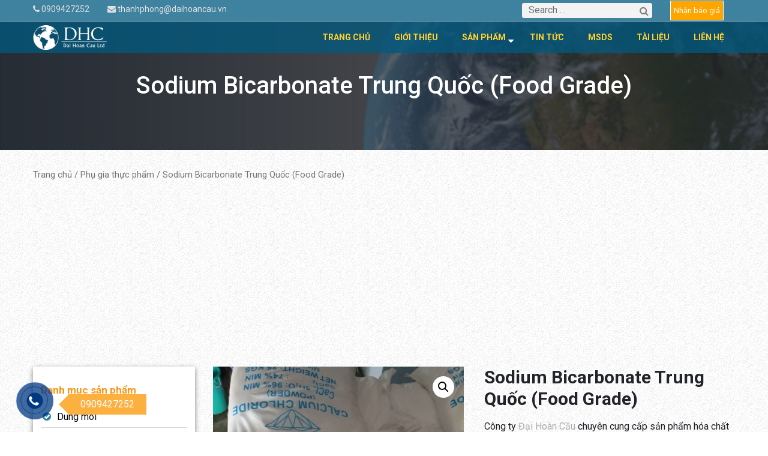

--- FILE ---
content_type: text/html; charset=UTF-8
request_url: https://daihoancau.vn/san-pham/sodium-bicarbonate-food-grade/
body_size: 15730
content:
<!DOCTYPE html>
<html lang="vi">
<head>
	<meta charset="UTF-8">
	<meta http-equiv="X-UA-Compatible" content="IE=edge">
	<meta name="viewport" content="width=device-width, initial-scale=1, shrink-to-fit=no">
	<meta name="mobile-web-app-capable" content="yes">
	<meta name="apple-mobile-web-app-capable" content="yes">
	<meta name="apple-mobile-web-app-title" content="Đại Hoàn Cầu - Chuyên cung cấp các loại hóa chất công nghiệp">
	<meta name="google-site-verification" content="CzrncoyCiDnTV3y_YfHv3fQNpVkvH8FXpP2cEhJTNoQ" />
<meta name="yandex-verification" content="83fb873a88d3da41" />
	<link rel="profile" href="http://gmpg.org/xfn/11">
	<link rel="pingback" href="https://daihoancau.vn/xmlrpc.php">
	<link href="https://fonts.googleapis.com/css?family=Baloo+Bhai|Varela+Round" rel="stylesheet">
	<link rel="stylesheet" href="https://use.fontawesome.com/releases/v5.8.2/css/all.css" integrity="sha384-oS3vJWv+0UjzBfQzYUhtDYW+Pj2yciDJxpsK1OYPAYjqT085Qq/1cq5FLXAZQ7Ay" crossorigin="anonymous">
	<link href="https://fonts.googleapis.com/css?family=Niramit|Nunito|Varela+Round&display=swap" rel="stylesheet">
	<meta name='robots' content='index, follow, max-image-preview:large, max-snippet:-1, max-video-preview:-1' />

	<!-- This site is optimized with the Yoast SEO plugin v20.6 - https://yoast.com/wordpress/plugins/seo/ -->
	<title>Sodium Bicarbonate Trung Quốc (Food Grade) - Đại Hoàn Cầu</title>
	<meta name="description" content="Công ty Đại Hoàn Cầu chuyên cung cấp sản phẩm hóa chất Sodium Bicarbonate chuyên dùng trong các ngành thực phẩm, công nghiệp, nông nghiệp, xử lý nước,..." />
	<link rel="canonical" href="https://daihoancau.vn/san-pham/sodium-bicarbonate-food-grade/" />
	<meta property="og:locale" content="vi_VN" />
	<meta property="og:type" content="article" />
	<meta property="og:title" content="Sodium Bicarbonate Trung Quốc (Food Grade) - Đại Hoàn Cầu" />
	<meta property="og:description" content="Công ty Đại Hoàn Cầu chuyên cung cấp sản phẩm hóa chất Sodium Bicarbonate chuyên dùng trong các ngành thực phẩm, công nghiệp, nông nghiệp, xử lý nước,..." />
	<meta property="og:url" content="https://daihoancau.vn/san-pham/sodium-bicarbonate-food-grade/" />
	<meta property="og:site_name" content="Đại Hoàn Cầu" />
	<meta property="article:modified_time" content="2024-10-21T19:50:23+00:00" />
	<meta property="og:image" content="https://daihoancau.vn/wp-content/uploads/2021/04/z4276798219372_21c7cb4ade2878fe4c991821c2a3119b.jpg" />
	<meta property="og:image:width" content="960" />
	<meta property="og:image:height" content="1280" />
	<meta property="og:image:type" content="image/jpeg" />
	<meta name="twitter:card" content="summary_large_image" />
	<meta name="twitter:label1" content="Ước tính thời gian đọc" />
	<meta name="twitter:data1" content="2 phút" />
	<script type="application/ld+json" class="yoast-schema-graph">{"@context":"https://schema.org","@graph":[{"@type":"WebPage","@id":"https://daihoancau.vn/san-pham/sodium-bicarbonate-food-grade/","url":"https://daihoancau.vn/san-pham/sodium-bicarbonate-food-grade/","name":"Sodium Bicarbonate Trung Quốc (Food Grade) - Đại Hoàn Cầu","isPartOf":{"@id":"http://daihoancau.vn/#website"},"primaryImageOfPage":{"@id":"https://daihoancau.vn/san-pham/sodium-bicarbonate-food-grade/#primaryimage"},"image":{"@id":"https://daihoancau.vn/san-pham/sodium-bicarbonate-food-grade/#primaryimage"},"thumbnailUrl":"https://daihoancau.vn/wp-content/uploads/2021/04/z4276798219372_21c7cb4ade2878fe4c991821c2a3119b.jpg","datePublished":"2021-04-05T04:58:59+00:00","dateModified":"2024-10-21T19:50:23+00:00","description":"Công ty Đại Hoàn Cầu chuyên cung cấp sản phẩm hóa chất Sodium Bicarbonate chuyên dùng trong các ngành thực phẩm, công nghiệp, nông nghiệp, xử lý nước,...","breadcrumb":{"@id":"https://daihoancau.vn/san-pham/sodium-bicarbonate-food-grade/#breadcrumb"},"inLanguage":"vi","potentialAction":[{"@type":"ReadAction","target":["https://daihoancau.vn/san-pham/sodium-bicarbonate-food-grade/"]}]},{"@type":"ImageObject","inLanguage":"vi","@id":"https://daihoancau.vn/san-pham/sodium-bicarbonate-food-grade/#primaryimage","url":"https://daihoancau.vn/wp-content/uploads/2021/04/z4276798219372_21c7cb4ade2878fe4c991821c2a3119b.jpg","contentUrl":"https://daihoancau.vn/wp-content/uploads/2021/04/z4276798219372_21c7cb4ade2878fe4c991821c2a3119b.jpg","width":960,"height":1280},{"@type":"BreadcrumbList","@id":"https://daihoancau.vn/san-pham/sodium-bicarbonate-food-grade/#breadcrumb","itemListElement":[{"@type":"ListItem","position":1,"name":"Trang chủ","item":"http://daihoancau.vn/"},{"@type":"ListItem","position":2,"name":"Sản phẩm","item":"https://daihoancau.vn/shop/"},{"@type":"ListItem","position":3,"name":"Sodium Bicarbonate Trung Quốc (Food Grade)"}]},{"@type":"WebSite","@id":"http://daihoancau.vn/#website","url":"http://daihoancau.vn/","name":"Đại Hoàn Cầu","description":"Chuyên cung cấp các loại hóa chất công nghiệp","potentialAction":[{"@type":"SearchAction","target":{"@type":"EntryPoint","urlTemplate":"http://daihoancau.vn/?s={search_term_string}"},"query-input":"required name=search_term_string"}],"inLanguage":"vi"}]}</script>
	<!-- / Yoast SEO plugin. -->


<link rel="alternate" type="application/rss+xml" title="Dòng thông tin Đại Hoàn Cầu &raquo;" href="https://daihoancau.vn/feed/" />
<link rel="alternate" type="application/rss+xml" title="Dòng phản hồi Đại Hoàn Cầu &raquo;" href="https://daihoancau.vn/comments/feed/" />
<link rel="alternate" type="application/rss+xml" title="Đại Hoàn Cầu &raquo; Sodium Bicarbonate Trung Quốc (Food Grade) Dòng phản hồi" href="https://daihoancau.vn/san-pham/sodium-bicarbonate-food-grade/feed/" />
<script type="text/javascript">
window._wpemojiSettings = {"baseUrl":"https:\/\/s.w.org\/images\/core\/emoji\/14.0.0\/72x72\/","ext":".png","svgUrl":"https:\/\/s.w.org\/images\/core\/emoji\/14.0.0\/svg\/","svgExt":".svg","source":{"concatemoji":"https:\/\/daihoancau.vn\/wp-includes\/js\/wp-emoji-release.min.js?ver=6.2.8"}};
/*! This file is auto-generated */
!function(e,a,t){var n,r,o,i=a.createElement("canvas"),p=i.getContext&&i.getContext("2d");function s(e,t){p.clearRect(0,0,i.width,i.height),p.fillText(e,0,0);e=i.toDataURL();return p.clearRect(0,0,i.width,i.height),p.fillText(t,0,0),e===i.toDataURL()}function c(e){var t=a.createElement("script");t.src=e,t.defer=t.type="text/javascript",a.getElementsByTagName("head")[0].appendChild(t)}for(o=Array("flag","emoji"),t.supports={everything:!0,everythingExceptFlag:!0},r=0;r<o.length;r++)t.supports[o[r]]=function(e){if(p&&p.fillText)switch(p.textBaseline="top",p.font="600 32px Arial",e){case"flag":return s("\ud83c\udff3\ufe0f\u200d\u26a7\ufe0f","\ud83c\udff3\ufe0f\u200b\u26a7\ufe0f")?!1:!s("\ud83c\uddfa\ud83c\uddf3","\ud83c\uddfa\u200b\ud83c\uddf3")&&!s("\ud83c\udff4\udb40\udc67\udb40\udc62\udb40\udc65\udb40\udc6e\udb40\udc67\udb40\udc7f","\ud83c\udff4\u200b\udb40\udc67\u200b\udb40\udc62\u200b\udb40\udc65\u200b\udb40\udc6e\u200b\udb40\udc67\u200b\udb40\udc7f");case"emoji":return!s("\ud83e\udef1\ud83c\udffb\u200d\ud83e\udef2\ud83c\udfff","\ud83e\udef1\ud83c\udffb\u200b\ud83e\udef2\ud83c\udfff")}return!1}(o[r]),t.supports.everything=t.supports.everything&&t.supports[o[r]],"flag"!==o[r]&&(t.supports.everythingExceptFlag=t.supports.everythingExceptFlag&&t.supports[o[r]]);t.supports.everythingExceptFlag=t.supports.everythingExceptFlag&&!t.supports.flag,t.DOMReady=!1,t.readyCallback=function(){t.DOMReady=!0},t.supports.everything||(n=function(){t.readyCallback()},a.addEventListener?(a.addEventListener("DOMContentLoaded",n,!1),e.addEventListener("load",n,!1)):(e.attachEvent("onload",n),a.attachEvent("onreadystatechange",function(){"complete"===a.readyState&&t.readyCallback()})),(e=t.source||{}).concatemoji?c(e.concatemoji):e.wpemoji&&e.twemoji&&(c(e.twemoji),c(e.wpemoji)))}(window,document,window._wpemojiSettings);
</script>
<style type="text/css">
img.wp-smiley,
img.emoji {
	display: inline !important;
	border: none !important;
	box-shadow: none !important;
	height: 1em !important;
	width: 1em !important;
	margin: 0 0.07em !important;
	vertical-align: -0.1em !important;
	background: none !important;
	padding: 0 !important;
}
</style>
	<link rel='stylesheet' id='wp-block-library-css' href='https://daihoancau.vn/wp-includes/css/dist/block-library/style.min.css?ver=6.2.8' type='text/css' media='all' />
<link rel='stylesheet' id='wc-blocks-vendors-style-css' href='https://daihoancau.vn/wp-content/plugins/woocommerce/packages/woocommerce-blocks/build/wc-blocks-vendors-style.css?ver=9.8.5' type='text/css' media='all' />
<link rel='stylesheet' id='wc-blocks-style-css' href='https://daihoancau.vn/wp-content/plugins/woocommerce/packages/woocommerce-blocks/build/wc-blocks-style.css?ver=9.8.5' type='text/css' media='all' />
<link rel='stylesheet' id='classic-theme-styles-css' href='https://daihoancau.vn/wp-includes/css/classic-themes.min.css?ver=6.2.8' type='text/css' media='all' />
<style id='global-styles-inline-css' type='text/css'>
body{--wp--preset--color--black: #000000;--wp--preset--color--cyan-bluish-gray: #abb8c3;--wp--preset--color--white: #ffffff;--wp--preset--color--pale-pink: #f78da7;--wp--preset--color--vivid-red: #cf2e2e;--wp--preset--color--luminous-vivid-orange: #ff6900;--wp--preset--color--luminous-vivid-amber: #fcb900;--wp--preset--color--light-green-cyan: #7bdcb5;--wp--preset--color--vivid-green-cyan: #00d084;--wp--preset--color--pale-cyan-blue: #8ed1fc;--wp--preset--color--vivid-cyan-blue: #0693e3;--wp--preset--color--vivid-purple: #9b51e0;--wp--preset--gradient--vivid-cyan-blue-to-vivid-purple: linear-gradient(135deg,rgba(6,147,227,1) 0%,rgb(155,81,224) 100%);--wp--preset--gradient--light-green-cyan-to-vivid-green-cyan: linear-gradient(135deg,rgb(122,220,180) 0%,rgb(0,208,130) 100%);--wp--preset--gradient--luminous-vivid-amber-to-luminous-vivid-orange: linear-gradient(135deg,rgba(252,185,0,1) 0%,rgba(255,105,0,1) 100%);--wp--preset--gradient--luminous-vivid-orange-to-vivid-red: linear-gradient(135deg,rgba(255,105,0,1) 0%,rgb(207,46,46) 100%);--wp--preset--gradient--very-light-gray-to-cyan-bluish-gray: linear-gradient(135deg,rgb(238,238,238) 0%,rgb(169,184,195) 100%);--wp--preset--gradient--cool-to-warm-spectrum: linear-gradient(135deg,rgb(74,234,220) 0%,rgb(151,120,209) 20%,rgb(207,42,186) 40%,rgb(238,44,130) 60%,rgb(251,105,98) 80%,rgb(254,248,76) 100%);--wp--preset--gradient--blush-light-purple: linear-gradient(135deg,rgb(255,206,236) 0%,rgb(152,150,240) 100%);--wp--preset--gradient--blush-bordeaux: linear-gradient(135deg,rgb(254,205,165) 0%,rgb(254,45,45) 50%,rgb(107,0,62) 100%);--wp--preset--gradient--luminous-dusk: linear-gradient(135deg,rgb(255,203,112) 0%,rgb(199,81,192) 50%,rgb(65,88,208) 100%);--wp--preset--gradient--pale-ocean: linear-gradient(135deg,rgb(255,245,203) 0%,rgb(182,227,212) 50%,rgb(51,167,181) 100%);--wp--preset--gradient--electric-grass: linear-gradient(135deg,rgb(202,248,128) 0%,rgb(113,206,126) 100%);--wp--preset--gradient--midnight: linear-gradient(135deg,rgb(2,3,129) 0%,rgb(40,116,252) 100%);--wp--preset--duotone--dark-grayscale: url('#wp-duotone-dark-grayscale');--wp--preset--duotone--grayscale: url('#wp-duotone-grayscale');--wp--preset--duotone--purple-yellow: url('#wp-duotone-purple-yellow');--wp--preset--duotone--blue-red: url('#wp-duotone-blue-red');--wp--preset--duotone--midnight: url('#wp-duotone-midnight');--wp--preset--duotone--magenta-yellow: url('#wp-duotone-magenta-yellow');--wp--preset--duotone--purple-green: url('#wp-duotone-purple-green');--wp--preset--duotone--blue-orange: url('#wp-duotone-blue-orange');--wp--preset--font-size--small: 13px;--wp--preset--font-size--medium: 20px;--wp--preset--font-size--large: 36px;--wp--preset--font-size--x-large: 42px;--wp--preset--spacing--20: 0.44rem;--wp--preset--spacing--30: 0.67rem;--wp--preset--spacing--40: 1rem;--wp--preset--spacing--50: 1.5rem;--wp--preset--spacing--60: 2.25rem;--wp--preset--spacing--70: 3.38rem;--wp--preset--spacing--80: 5.06rem;--wp--preset--shadow--natural: 6px 6px 9px rgba(0, 0, 0, 0.2);--wp--preset--shadow--deep: 12px 12px 50px rgba(0, 0, 0, 0.4);--wp--preset--shadow--sharp: 6px 6px 0px rgba(0, 0, 0, 0.2);--wp--preset--shadow--outlined: 6px 6px 0px -3px rgba(255, 255, 255, 1), 6px 6px rgba(0, 0, 0, 1);--wp--preset--shadow--crisp: 6px 6px 0px rgba(0, 0, 0, 1);}:where(.is-layout-flex){gap: 0.5em;}body .is-layout-flow > .alignleft{float: left;margin-inline-start: 0;margin-inline-end: 2em;}body .is-layout-flow > .alignright{float: right;margin-inline-start: 2em;margin-inline-end: 0;}body .is-layout-flow > .aligncenter{margin-left: auto !important;margin-right: auto !important;}body .is-layout-constrained > .alignleft{float: left;margin-inline-start: 0;margin-inline-end: 2em;}body .is-layout-constrained > .alignright{float: right;margin-inline-start: 2em;margin-inline-end: 0;}body .is-layout-constrained > .aligncenter{margin-left: auto !important;margin-right: auto !important;}body .is-layout-constrained > :where(:not(.alignleft):not(.alignright):not(.alignfull)){max-width: var(--wp--style--global--content-size);margin-left: auto !important;margin-right: auto !important;}body .is-layout-constrained > .alignwide{max-width: var(--wp--style--global--wide-size);}body .is-layout-flex{display: flex;}body .is-layout-flex{flex-wrap: wrap;align-items: center;}body .is-layout-flex > *{margin: 0;}:where(.wp-block-columns.is-layout-flex){gap: 2em;}.has-black-color{color: var(--wp--preset--color--black) !important;}.has-cyan-bluish-gray-color{color: var(--wp--preset--color--cyan-bluish-gray) !important;}.has-white-color{color: var(--wp--preset--color--white) !important;}.has-pale-pink-color{color: var(--wp--preset--color--pale-pink) !important;}.has-vivid-red-color{color: var(--wp--preset--color--vivid-red) !important;}.has-luminous-vivid-orange-color{color: var(--wp--preset--color--luminous-vivid-orange) !important;}.has-luminous-vivid-amber-color{color: var(--wp--preset--color--luminous-vivid-amber) !important;}.has-light-green-cyan-color{color: var(--wp--preset--color--light-green-cyan) !important;}.has-vivid-green-cyan-color{color: var(--wp--preset--color--vivid-green-cyan) !important;}.has-pale-cyan-blue-color{color: var(--wp--preset--color--pale-cyan-blue) !important;}.has-vivid-cyan-blue-color{color: var(--wp--preset--color--vivid-cyan-blue) !important;}.has-vivid-purple-color{color: var(--wp--preset--color--vivid-purple) !important;}.has-black-background-color{background-color: var(--wp--preset--color--black) !important;}.has-cyan-bluish-gray-background-color{background-color: var(--wp--preset--color--cyan-bluish-gray) !important;}.has-white-background-color{background-color: var(--wp--preset--color--white) !important;}.has-pale-pink-background-color{background-color: var(--wp--preset--color--pale-pink) !important;}.has-vivid-red-background-color{background-color: var(--wp--preset--color--vivid-red) !important;}.has-luminous-vivid-orange-background-color{background-color: var(--wp--preset--color--luminous-vivid-orange) !important;}.has-luminous-vivid-amber-background-color{background-color: var(--wp--preset--color--luminous-vivid-amber) !important;}.has-light-green-cyan-background-color{background-color: var(--wp--preset--color--light-green-cyan) !important;}.has-vivid-green-cyan-background-color{background-color: var(--wp--preset--color--vivid-green-cyan) !important;}.has-pale-cyan-blue-background-color{background-color: var(--wp--preset--color--pale-cyan-blue) !important;}.has-vivid-cyan-blue-background-color{background-color: var(--wp--preset--color--vivid-cyan-blue) !important;}.has-vivid-purple-background-color{background-color: var(--wp--preset--color--vivid-purple) !important;}.has-black-border-color{border-color: var(--wp--preset--color--black) !important;}.has-cyan-bluish-gray-border-color{border-color: var(--wp--preset--color--cyan-bluish-gray) !important;}.has-white-border-color{border-color: var(--wp--preset--color--white) !important;}.has-pale-pink-border-color{border-color: var(--wp--preset--color--pale-pink) !important;}.has-vivid-red-border-color{border-color: var(--wp--preset--color--vivid-red) !important;}.has-luminous-vivid-orange-border-color{border-color: var(--wp--preset--color--luminous-vivid-orange) !important;}.has-luminous-vivid-amber-border-color{border-color: var(--wp--preset--color--luminous-vivid-amber) !important;}.has-light-green-cyan-border-color{border-color: var(--wp--preset--color--light-green-cyan) !important;}.has-vivid-green-cyan-border-color{border-color: var(--wp--preset--color--vivid-green-cyan) !important;}.has-pale-cyan-blue-border-color{border-color: var(--wp--preset--color--pale-cyan-blue) !important;}.has-vivid-cyan-blue-border-color{border-color: var(--wp--preset--color--vivid-cyan-blue) !important;}.has-vivid-purple-border-color{border-color: var(--wp--preset--color--vivid-purple) !important;}.has-vivid-cyan-blue-to-vivid-purple-gradient-background{background: var(--wp--preset--gradient--vivid-cyan-blue-to-vivid-purple) !important;}.has-light-green-cyan-to-vivid-green-cyan-gradient-background{background: var(--wp--preset--gradient--light-green-cyan-to-vivid-green-cyan) !important;}.has-luminous-vivid-amber-to-luminous-vivid-orange-gradient-background{background: var(--wp--preset--gradient--luminous-vivid-amber-to-luminous-vivid-orange) !important;}.has-luminous-vivid-orange-to-vivid-red-gradient-background{background: var(--wp--preset--gradient--luminous-vivid-orange-to-vivid-red) !important;}.has-very-light-gray-to-cyan-bluish-gray-gradient-background{background: var(--wp--preset--gradient--very-light-gray-to-cyan-bluish-gray) !important;}.has-cool-to-warm-spectrum-gradient-background{background: var(--wp--preset--gradient--cool-to-warm-spectrum) !important;}.has-blush-light-purple-gradient-background{background: var(--wp--preset--gradient--blush-light-purple) !important;}.has-blush-bordeaux-gradient-background{background: var(--wp--preset--gradient--blush-bordeaux) !important;}.has-luminous-dusk-gradient-background{background: var(--wp--preset--gradient--luminous-dusk) !important;}.has-pale-ocean-gradient-background{background: var(--wp--preset--gradient--pale-ocean) !important;}.has-electric-grass-gradient-background{background: var(--wp--preset--gradient--electric-grass) !important;}.has-midnight-gradient-background{background: var(--wp--preset--gradient--midnight) !important;}.has-small-font-size{font-size: var(--wp--preset--font-size--small) !important;}.has-medium-font-size{font-size: var(--wp--preset--font-size--medium) !important;}.has-large-font-size{font-size: var(--wp--preset--font-size--large) !important;}.has-x-large-font-size{font-size: var(--wp--preset--font-size--x-large) !important;}
.wp-block-navigation a:where(:not(.wp-element-button)){color: inherit;}
:where(.wp-block-columns.is-layout-flex){gap: 2em;}
.wp-block-pullquote{font-size: 1.5em;line-height: 1.6;}
</style>
<link rel='stylesheet' id='contact-form-7-css' href='https://daihoancau.vn/wp-content/plugins/contact-form-7/includes/css/styles.css?ver=5.7.6' type='text/css' media='all' />
<link rel='stylesheet' id='rs-plugin-settings-css' href='https://daihoancau.vn/wp-content/plugins/revslider/public/assets/css/rs6.css?ver=6.3.3' type='text/css' media='all' />
<style id='rs-plugin-settings-inline-css' type='text/css'>
#rs-demo-id {}
</style>
<link rel='stylesheet' id='photoswipe-css' href='https://daihoancau.vn/wp-content/plugins/woocommerce/assets/css/photoswipe/photoswipe.min.css?ver=7.6.1' type='text/css' media='all' />
<link rel='stylesheet' id='photoswipe-default-skin-css' href='https://daihoancau.vn/wp-content/plugins/woocommerce/assets/css/photoswipe/default-skin/default-skin.min.css?ver=7.6.1' type='text/css' media='all' />
<link rel='stylesheet' id='woocommerce-layout-css' href='https://daihoancau.vn/wp-content/plugins/woocommerce/assets/css/woocommerce-layout.css?ver=7.6.1' type='text/css' media='all' />
<link rel='stylesheet' id='woocommerce-smallscreen-css' href='https://daihoancau.vn/wp-content/plugins/woocommerce/assets/css/woocommerce-smallscreen.css?ver=7.6.1' type='text/css' media='only screen and (max-width: 768px)' />
<link rel='stylesheet' id='woocommerce-general-css' href='https://daihoancau.vn/wp-content/plugins/woocommerce/assets/css/woocommerce.css?ver=7.6.1' type='text/css' media='all' />
<style id='woocommerce-inline-inline-css' type='text/css'>
.woocommerce form .form-row .required { visibility: visible; }
</style>
<link rel='stylesheet' id='understrap-styles-css' href='https://daihoancau.vn/wp-content/themes/webcon/css/theme.min.css?ver=0.8.6.1557116142' type='text/css' media='all' />
<link rel='stylesheet' id='main-styles-css' href='https://daihoancau.vn/wp-content/themes/webcon/style.css?ver=6.2.8' type='text/css' media='all' />
<script type='text/javascript' src='https://daihoancau.vn/wp-includes/js/jquery/jquery.min.js?ver=3.6.4' id='jquery-core-js'></script>
<script type='text/javascript' src='https://daihoancau.vn/wp-includes/js/jquery/jquery-migrate.min.js?ver=3.4.0' id='jquery-migrate-js'></script>
<script type='text/javascript' src='https://daihoancau.vn/wp-content/plugins/revslider/public/assets/js/rbtools.min.js?ver=6.3.3' id='tp-tools-js'></script>
<script type='text/javascript' src='https://daihoancau.vn/wp-content/plugins/revslider/public/assets/js/rs6.min.js?ver=6.3.3' id='revmin-js'></script>
<script type='text/javascript' src='https://daihoancau.vn/wp-content/plugins/woocommerce/assets/js/jquery-blockui/jquery.blockUI.min.js?ver=2.7.0-wc.7.6.1' id='jquery-blockui-js'></script>
<script type='text/javascript' id='wc-add-to-cart-js-extra'>
/* <![CDATA[ */
var wc_add_to_cart_params = {"ajax_url":"\/wp-admin\/admin-ajax.php","wc_ajax_url":"\/?wc-ajax=%%endpoint%%","i18n_view_cart":"Xem gi\u1ecf h\u00e0ng","cart_url":"https:\/\/daihoancau.vn","is_cart":"","cart_redirect_after_add":"no"};
/* ]]> */
</script>
<script type='text/javascript' src='https://daihoancau.vn/wp-content/plugins/woocommerce/assets/js/frontend/add-to-cart.min.js?ver=7.6.1' id='wc-add-to-cart-js'></script>
<script type='text/javascript' src='https://daihoancau.vn/wp-content/plugins/js_composer/assets/js/vendors/woocommerce-add-to-cart.js?ver=6.6.0' id='vc_woocommerce-add-to-cart-js-js'></script>
<link rel="https://api.w.org/" href="https://daihoancau.vn/wp-json/" /><link rel="alternate" type="application/json" href="https://daihoancau.vn/wp-json/wp/v3/product/874" /><link rel="EditURI" type="application/rsd+xml" title="RSD" href="https://daihoancau.vn/xmlrpc.php?rsd" />
<link rel="wlwmanifest" type="application/wlwmanifest+xml" href="https://daihoancau.vn/wp-includes/wlwmanifest.xml" />
<meta name="generator" content="WordPress 6.2.8" />
<meta name="generator" content="WooCommerce 7.6.1" />
<link rel='shortlink' href='https://daihoancau.vn/?p=874' />
<link rel="alternate" type="application/json+oembed" href="https://daihoancau.vn/wp-json/oembed/1.0/embed?url=https%3A%2F%2Fdaihoancau.vn%2Fsan-pham%2Fsodium-bicarbonate-food-grade%2F" />
<link rel="alternate" type="text/xml+oembed" href="https://daihoancau.vn/wp-json/oembed/1.0/embed?url=https%3A%2F%2Fdaihoancau.vn%2Fsan-pham%2Fsodium-bicarbonate-food-grade%2F&#038;format=xml" />
	<noscript><style>.woocommerce-product-gallery{ opacity: 1 !important; }</style></noscript>
	<meta name="generator" content="Powered by WPBakery Page Builder - drag and drop page builder for WordPress."/>
<meta name="generator" content="Powered by Slider Revolution 6.3.3 - responsive, Mobile-Friendly Slider Plugin for WordPress with comfortable drag and drop interface." />
<script type="text/javascript">function setREVStartSize(e){
			//window.requestAnimationFrame(function() {				 
				window.RSIW = window.RSIW===undefined ? window.innerWidth : window.RSIW;	
				window.RSIH = window.RSIH===undefined ? window.innerHeight : window.RSIH;	
				try {								
					var pw = document.getElementById(e.c).parentNode.offsetWidth,
						newh;
					pw = pw===0 || isNaN(pw) ? window.RSIW : pw;
					e.tabw = e.tabw===undefined ? 0 : parseInt(e.tabw);
					e.thumbw = e.thumbw===undefined ? 0 : parseInt(e.thumbw);
					e.tabh = e.tabh===undefined ? 0 : parseInt(e.tabh);
					e.thumbh = e.thumbh===undefined ? 0 : parseInt(e.thumbh);
					e.tabhide = e.tabhide===undefined ? 0 : parseInt(e.tabhide);
					e.thumbhide = e.thumbhide===undefined ? 0 : parseInt(e.thumbhide);
					e.mh = e.mh===undefined || e.mh=="" || e.mh==="auto" ? 0 : parseInt(e.mh,0);		
					if(e.layout==="fullscreen" || e.l==="fullscreen") 						
						newh = Math.max(e.mh,window.RSIH);					
					else{					
						e.gw = Array.isArray(e.gw) ? e.gw : [e.gw];
						for (var i in e.rl) if (e.gw[i]===undefined || e.gw[i]===0) e.gw[i] = e.gw[i-1];					
						e.gh = e.el===undefined || e.el==="" || (Array.isArray(e.el) && e.el.length==0)? e.gh : e.el;
						e.gh = Array.isArray(e.gh) ? e.gh : [e.gh];
						for (var i in e.rl) if (e.gh[i]===undefined || e.gh[i]===0) e.gh[i] = e.gh[i-1];
											
						var nl = new Array(e.rl.length),
							ix = 0,						
							sl;					
						e.tabw = e.tabhide>=pw ? 0 : e.tabw;
						e.thumbw = e.thumbhide>=pw ? 0 : e.thumbw;
						e.tabh = e.tabhide>=pw ? 0 : e.tabh;
						e.thumbh = e.thumbhide>=pw ? 0 : e.thumbh;					
						for (var i in e.rl) nl[i] = e.rl[i]<window.RSIW ? 0 : e.rl[i];
						sl = nl[0];									
						for (var i in nl) if (sl>nl[i] && nl[i]>0) { sl = nl[i]; ix=i;}															
						var m = pw>(e.gw[ix]+e.tabw+e.thumbw) ? 1 : (pw-(e.tabw+e.thumbw)) / (e.gw[ix]);					
						newh =  (e.gh[ix] * m) + (e.tabh + e.thumbh);
					}				
					if(window.rs_init_css===undefined) window.rs_init_css = document.head.appendChild(document.createElement("style"));					
					document.getElementById(e.c).height = newh+"px";
					window.rs_init_css.innerHTML += "#"+e.c+"_wrapper { height: "+newh+"px }";				
				} catch(e){
					console.log("Failure at Presize of Slider:" + e)
				}					   
			//});
		  };</script>
<noscript><style> .wpb_animate_when_almost_visible { opacity: 1; }</style></noscript>	<!-- Google tag (gtag.js) -->
<script async src="https://www.googletagmanager.com/gtag/js?id=G-WCW17FGP0J"></script>
<script>
  window.dataLayer = window.dataLayer || [];
  function gtag(){dataLayer.push(arguments);}
  gtag('js', new Date());

  gtag('config', 'G-WCW17FGP0J');
</script>
	<meta name="google-site-verification" content="isGyp9s2cF7kckiwdjLa__KZVmK51h9dBSFGVa8u2Zg" />
	<script async src="https://pagead2.googlesyndication.com/pagead/js/adsbygoogle.js?client=ca-pub-6609499889775643"
     crossorigin="anonymous"></script>
</head>

<body class="product-template-default single single-product postid-874 theme-webcon woocommerce woocommerce-page woocommerce-no-js wpb-js-composer js-comp-ver-6.6.0 vc_responsive">

<div class="hfeed site" id="page">

	<!-- ******************* The Navbar Area ******************* -->
	<div id="wrapper-navbar" itemscope itemtype="http://schema.org/WebSite">

		<a class="skip-link screen-reader-text sr-only" href="#content">Skip to content</a>

		<header class="header">
                    <div class="top-header d-none d-lg-block">
                        <div class="container">
                            <div class="row">
                                <div class="col-lg-8">
                                    <div class="top-left">
                                        <ul class="host-meta list-unstyled p-0 m-0 d-flex justify-content-start">
                                            <li><i class="fa fa-phone"></i> 0909427252</li>
                                            <li><i class="fa fa-envelope"></i> thanhphong@daihoancau.vn</li>
                                        </ul>
                                    </div>
                                </div>
                                <div class="col-lg-4">
                                    <div class="top-right">
                                        <div class="col-lg-8" style="float:left;">
									<form method="get" id="searchform" action="https://daihoancau.vn/" role="search">
	<div class="input-group">
		<input class="field form-control" id="s" name="s" type="text"
			placeholder="Search &hellip;" value="">
		<input type="hidden" name="post_type" value="product">
		<span class="input-group-append">
			<input class="submit" id="searchsubmit" name="submit" type="submit"
			value="">
	</span>
	</div>
</form>
								</div>
								<div class="col-lg-4" style="float:left;color: white;">
									<a href="" class="get-a-quote" data-toggle="modal" data-target="#exampleModal">Nhận báo giá</a>
								</div>
                                    </div>
                                </div>
                            </div>
                        </div>
                    </div>
                    <div class="middle-header">
                        <div class="container">
                        <div class="row align-items-center">
                            <div class="col-lg-2 col-9">
                                <a class="logo" href="https://daihoancau.vn" title="Đại Hoàn Cầu">
                                    <img src="https://daihoancau.vn/wp-content/uploads/2019/07/logodaihoancau-white.png" width="125">
                                </a>
                            </div>
                            <div class="col-lg-10 col-3">
                                <div class="primery-menu">
                                    <div class="logo d-lg-none">
                                        <a rel="home" href="https://daihoancau.vn" title="Đại Hoàn Cầu">
                                            <img src="https://daihoancau.vn/wp-content/uploads/2019/07/logodaihoancau-white.png" width="125">
                                        </a>
                                    </div>
                                <div class="menu-main-menu-container"><ul id="main-menu" class="list-unstyled p-0 m-0"><li id="menu-item-239" class="menu-item menu-item-type-post_type menu-item-object-page menu-item-home menu-item-239"><a href="https://daihoancau.vn/">Trang chủ</a></li>
<li id="menu-item-156" class="menu-item menu-item-type-custom menu-item-object-custom menu-item-home menu-item-156"><a href="http://daihoancau.vn/#about-us">Giới thiệu</a></li>
<li id="menu-item-494" class="menu-item menu-item-type-post_type menu-item-object-page menu-item-has-children menu-item-494"><a href="https://daihoancau.vn/san-pham/">Sản phẩm</a>
<ul class="sub-menu">
	<li id="menu-item-266" class="menu-item menu-item-type-taxonomy menu-item-object-product_cat menu-item-266"><a href="https://daihoancau.vn/danh-muc-san-pham/dung-moi/">Dung môi</a></li>
	<li id="menu-item-267" class="menu-item menu-item-type-taxonomy menu-item-object-product_cat current-product-ancestor current-menu-parent current-product-parent menu-item-267"><a href="https://daihoancau.vn/danh-muc-san-pham/hoa-chat-cong-nghiep/">Hóa chất công nghiệp</a></li>
	<li id="menu-item-268" class="menu-item menu-item-type-taxonomy menu-item-object-product_cat menu-item-268"><a href="https://daihoancau.vn/danh-muc-san-pham/hoa-chat-nganh-cao-su/">Hóa chất ngành cao su</a></li>
	<li id="menu-item-269" class="menu-item menu-item-type-taxonomy menu-item-object-product_cat menu-item-269"><a href="https://daihoancau.vn/danh-muc-san-pham/hoa-chat-nganh-det-nhuom/">Hóa chất ngành dệt nhuộm</a></li>
	<li id="menu-item-270" class="menu-item menu-item-type-taxonomy menu-item-object-product_cat current-product-ancestor current-menu-parent current-product-parent menu-item-270"><a href="https://daihoancau.vn/danh-muc-san-pham/hoa-chat-nganh-duoc-y-te/">Hóa chất ngành dược, y tế</a></li>
	<li id="menu-item-271" class="menu-item menu-item-type-taxonomy menu-item-object-product_cat menu-item-271"><a href="https://daihoancau.vn/danh-muc-san-pham/hoa-chat-nganh-in-an-bao-bi/">Hóa chất ngành in ấn, bao bì</a></li>
	<li id="menu-item-272" class="menu-item menu-item-type-taxonomy menu-item-object-product_cat current-product-ancestor current-menu-parent current-product-parent menu-item-272"><a href="https://daihoancau.vn/danh-muc-san-pham/phu-gia-thuc-pham/">Phụ gia thực phẩm</a></li>
	<li id="menu-item-273" class="menu-item menu-item-type-taxonomy menu-item-object-product_cat menu-item-273"><a href="https://daihoancau.vn/danh-muc-san-pham/hoa-chat-nganh-thuy-hai-san/">Hóa chất ngành thủy hải sản</a></li>
	<li id="menu-item-274" class="menu-item menu-item-type-taxonomy menu-item-object-product_cat menu-item-274"><a href="https://daihoancau.vn/danh-muc-san-pham/hoa-chat-nganh-xi-ma/">Hóa chất ngành xi mạ</a></li>
	<li id="menu-item-275" class="menu-item menu-item-type-taxonomy menu-item-object-product_cat current-product-ancestor current-menu-parent current-product-parent menu-item-275"><a href="https://daihoancau.vn/danh-muc-san-pham/hoa-chat-nong-nghiep/">Hóa chất nông nghiệp</a></li>
	<li id="menu-item-276" class="menu-item menu-item-type-taxonomy menu-item-object-product_cat current-product-ancestor current-menu-parent current-product-parent menu-item-276"><a href="https://daihoancau.vn/danh-muc-san-pham/hoa-chat-tay-rua/">Hóa chất tẩy rửa</a></li>
	<li id="menu-item-277" class="menu-item menu-item-type-taxonomy menu-item-object-product_cat current-product-ancestor current-menu-parent current-product-parent menu-item-277"><a href="https://daihoancau.vn/danh-muc-san-pham/hoa-chat-xu-ly-nuoc/">Hóa chất xử lý nước</a></li>
</ul>
</li>
<li id="menu-item-1021" class="menu-item menu-item-type-post_type menu-item-object-page menu-item-1021"><a href="https://daihoancau.vn/tin-tuc/">Tin tức</a></li>
<li id="menu-item-531" class="menu-item menu-item-type-post_type menu-item-object-document menu-item-531"><a href="https://daihoancau.vn/msds/">MSDS</a></li>
<li id="menu-item-298" class="menu-item menu-item-type-custom menu-item-object-custom menu-item-298"><a href="#">Tài liệu</a></li>
<li id="menu-item-253" class="menu-item menu-item-type-post_type menu-item-object-page menu-item-253"><a href="https://daihoancau.vn/lien-he/">Liên hệ</a></li>
</ul></div>                            </div>
                                <a class="mobile-menu">
                                        <span></span>
                                        <span></span>
                                        <span></span>
                                        <span></span>
                                    </a>
                                </div>
                        </div>
                        </div>
                    </div>
                </header>

	</div><!-- #wrapper-navbar end -->
	<div class="procat-title-custom">
<header class="woocommerce-products-header">
			<h1 class="woocommerce-products-header__title page-title"></h1>
	
	</header>
		<div class="page-title-custom">
		<h1>Sodium Bicarbonate Trung Quốc (Food Grade)</h1>		</div>
		
	</div>
	<div class="wrapper" id="woocommerce-wrapper"><div class="container" id="content" tabindex="-1"><div class="row">


<div class="col-md-12 content-area" id="primary"><main class="site-main" id="main"><nav class="woocommerce-breadcrumb"><a href="https://daihoancau.vn">Trang chủ</a>&nbsp;&#47;&nbsp;<a href="https://daihoancau.vn/danh-muc-san-pham/phu-gia-thuc-pham/">Phụ gia thực phẩm</a>&nbsp;&#47;&nbsp;Sodium Bicarbonate Trung Quốc (Food Grade)</nav><div class="row">
<div class="col-lg-3 product-sidebar">
	<aside id="woocommerce_product_categories-2" class="widget woocommerce widget_product_categories"><h3 class="widget-title">Danh mục sản phẩm</h3><ul class="product-categories"><li class="cat-item cat-item-15"><a href="https://daihoancau.vn/danh-muc-san-pham/chua-phan-loai/">Chưa phân loại</a></li>
<li class="cat-item cat-item-18"><a href="https://daihoancau.vn/danh-muc-san-pham/dung-moi/">Dung môi</a></li>
<li class="cat-item cat-item-16"><a href="https://daihoancau.vn/danh-muc-san-pham/hoa-chat-cong-nghiep/">Hóa chất công nghiệp</a></li>
<li class="cat-item cat-item-22"><a href="https://daihoancau.vn/danh-muc-san-pham/hoa-chat-nganh-cao-su/">Hóa chất ngành cao su</a></li>
<li class="cat-item cat-item-26"><a href="https://daihoancau.vn/danh-muc-san-pham/hoa-chat-nganh-det-nhuom/">Hóa chất ngành dệt nhuộm</a></li>
<li class="cat-item cat-item-21"><a href="https://daihoancau.vn/danh-muc-san-pham/hoa-chat-nganh-duoc-y-te/">Hóa chất ngành dược, y tế</a></li>
<li class="cat-item cat-item-20"><a href="https://daihoancau.vn/danh-muc-san-pham/hoa-chat-nganh-in-an-bao-bi/">Hóa chất ngành in ấn, bao bì</a></li>
<li class="cat-item cat-item-19"><a href="https://daihoancau.vn/danh-muc-san-pham/hoa-chat-nganh-thuy-hai-san/">Hóa chất ngành thủy hải sản</a></li>
<li class="cat-item cat-item-24"><a href="https://daihoancau.vn/danh-muc-san-pham/hoa-chat-nganh-xi-ma/">Hóa chất ngành xi mạ</a></li>
<li class="cat-item cat-item-25"><a href="https://daihoancau.vn/danh-muc-san-pham/hoa-chat-nong-nghiep/">Hóa chất nông nghiệp</a></li>
<li class="cat-item cat-item-23"><a href="https://daihoancau.vn/danh-muc-san-pham/hoa-chat-tay-rua/">Hóa chất tẩy rửa</a></li>
<li class="cat-item cat-item-17"><a href="https://daihoancau.vn/danh-muc-san-pham/hoa-chat-xu-ly-nuoc/">Hóa chất xử lý nước</a></li>
<li class="cat-item cat-item-27 current-cat"><a href="https://daihoancau.vn/danh-muc-san-pham/phu-gia-thuc-pham/">Phụ gia thực phẩm</a></li>
</ul></aside></div>
<div class="col-lg-9">
	
			<div class="woocommerce-notices-wrapper"></div><div id="product-874" class="product type-product post-874 status-publish first instock product_cat-hoa-chat-cong-nghiep product_cat-hoa-chat-nganh-duoc-y-te product_cat-hoa-chat-nong-nghiep product_cat-hoa-chat-tay-rua product_cat-hoa-chat-xu-ly-nuoc product_cat-phu-gia-thuc-pham product_tag-baking-soda product_tag-bot-no product_tag-cacbonat product_tag-natri-carbonate product_tag-sodium-bicarbonate has-post-thumbnail shipping-taxable product-type-simple">

	<div class="woocommerce-product-gallery woocommerce-product-gallery--with-images woocommerce-product-gallery--columns-4 images" data-columns="4" style="opacity: 0; transition: opacity .25s ease-in-out;">
	<figure class="woocommerce-product-gallery__wrapper">
		<div data-thumb="https://daihoancau.vn/wp-content/uploads/2021/04/z4276798219372_21c7cb4ade2878fe4c991821c2a3119b-100x100.jpg" data-thumb-alt="" class="woocommerce-product-gallery__image"><a href="https://daihoancau.vn/wp-content/uploads/2021/04/z4276798219372_21c7cb4ade2878fe4c991821c2a3119b.jpg"><img width="600" height="800" src="https://daihoancau.vn/wp-content/uploads/2021/04/z4276798219372_21c7cb4ade2878fe4c991821c2a3119b-600x800.jpg" class="wp-post-image" alt="" decoding="async" loading="lazy" title="z4276798219372_21c7cb4ade2878fe4c991821c2a3119b" data-caption="" data-src="https://daihoancau.vn/wp-content/uploads/2021/04/z4276798219372_21c7cb4ade2878fe4c991821c2a3119b.jpg" data-large_image="https://daihoancau.vn/wp-content/uploads/2021/04/z4276798219372_21c7cb4ade2878fe4c991821c2a3119b.jpg" data-large_image_width="960" data-large_image_height="1280" srcset="https://daihoancau.vn/wp-content/uploads/2021/04/z4276798219372_21c7cb4ade2878fe4c991821c2a3119b-600x800.jpg 600w, https://daihoancau.vn/wp-content/uploads/2021/04/z4276798219372_21c7cb4ade2878fe4c991821c2a3119b-225x300.jpg 225w, https://daihoancau.vn/wp-content/uploads/2021/04/z4276798219372_21c7cb4ade2878fe4c991821c2a3119b-768x1024.jpg 768w, https://daihoancau.vn/wp-content/uploads/2021/04/z4276798219372_21c7cb4ade2878fe4c991821c2a3119b.jpg 960w" sizes="(max-width: 600px) 100vw, 600px" /></a></div>	</figure>
</div>

	<div class="summary entry-summary">
		<h1 class="product_title entry-title">Sodium Bicarbonate Trung Quốc (Food Grade)</h1><p class="price"></p>
<div class="woocommerce-product-details__short-description">
	<p>Công ty <a href="http://www.daihoancau.vn">Đại Hoàn Cầu</a> chuyên cung cấp sản phẩm hóa chất <a href="https://vi.wikipedia.org/wiki/Natri_bicacbonat#:~:text=Ch%E1%BA%A5t%20r%E1%BA%AFn%20k%E1%BA%BFt%20tinh%20m%C3%A0u%20tr%E1%BA%AFng.&amp;text=Natri%20bicacbonat%20(ti%E1%BA%BFng%20Anh%3A%20Sodium,th%E1%BB%A9c%20h%C3%B3a%20h%E1%BB%8Dc%20NaHCO3.">Sodium Bicarbonate</a> chuyên dùng trong các ngành thực phẩm, công nghiệp, nông nghiệp, xử lý nước,&#8230;</p>
</div>
<div class="product_meta">

	
	
	<span class="posted_in">Danh mục: <a href="https://daihoancau.vn/danh-muc-san-pham/hoa-chat-cong-nghiep/" rel="tag">Hóa chất công nghiệp</a>, <a href="https://daihoancau.vn/danh-muc-san-pham/hoa-chat-nganh-duoc-y-te/" rel="tag">Hóa chất ngành dược, y tế</a>, <a href="https://daihoancau.vn/danh-muc-san-pham/hoa-chat-nong-nghiep/" rel="tag">Hóa chất nông nghiệp</a>, <a href="https://daihoancau.vn/danh-muc-san-pham/hoa-chat-tay-rua/" rel="tag">Hóa chất tẩy rửa</a>, <a href="https://daihoancau.vn/danh-muc-san-pham/hoa-chat-xu-ly-nuoc/" rel="tag">Hóa chất xử lý nước</a>, <a href="https://daihoancau.vn/danh-muc-san-pham/phu-gia-thuc-pham/" rel="tag">Phụ gia thực phẩm</a></span>
	<span class="tagged_as">Từ khóa: <a href="https://daihoancau.vn/tu-khoa-san-pham/baking-soda/" rel="tag">Baking Soda</a>, <a href="https://daihoancau.vn/tu-khoa-san-pham/bot-no/" rel="tag">Bột nở</a>, <a href="https://daihoancau.vn/tu-khoa-san-pham/cacbonat/" rel="tag">Cacbonat</a>, <a href="https://daihoancau.vn/tu-khoa-san-pham/natri-carbonate/" rel="tag">Natri Carbonate</a>, <a href="https://daihoancau.vn/tu-khoa-san-pham/sodium-bicarbonate/" rel="tag">Sodium Bicarbonate</a></span>
	
</div>
	</div>

	
	<div class="woocommerce-tabs wc-tabs-wrapper">
		<ul class="tabs wc-tabs" role="tablist">
							<li class="description_tab" id="tab-title-description" role="tab" aria-controls="tab-description">
					<a href="#tab-description">
						Mô tả					</a>
				</li>
							<li class="reviews_tab" id="tab-title-reviews" role="tab" aria-controls="tab-reviews">
					<a href="#tab-reviews">
						Đánh giá (0)					</a>
				</li>
					</ul>
					<div class="woocommerce-Tabs-panel woocommerce-Tabs-panel--description panel entry-content wc-tab" id="tab-description" role="tabpanel" aria-labelledby="tab-title-description">
				
	<h2>Mô tả</h2>

<p>Công ty <a href="http://www.daihoancau.vn">Đại Hoàn Cầu</a> chuyên cung cấp sản phẩm hóa chất <a href="https://vi.wikipedia.org/wiki/Natri_bicacbonat#:~:text=Ch%E1%BA%A5t%20r%E1%BA%AFn%20k%E1%BA%BFt%20tinh%20m%C3%A0u%20tr%E1%BA%AFng.&amp;text=Natri%20bicacbonat%20(ti%E1%BA%BFng%20Anh%3A%20Sodium,th%E1%BB%A9c%20h%C3%B3a%20h%E1%BB%8Dc%20NaHCO3.">Sodium Bicarbonate</a> chuyên dùng trong các ngành thực phẩm, công nghiệp, nông nghiệp, xử lý nước,&#8230;</p>
<h2>1. Tổng quan về Sodium Bicarbonate:</h2>
<ul>
<li>Công thức hóa học: NaHCO3</li>
<li>Xuất xứ: Trung Quốc</li>
<li>Quy cách: 25kg/bao</li>
<li>Ngoại quan: tồn tại ở dạng bột mịn màu trắng, không mùi, có vị hơi mặn, hòa tan tốt trong nước, dễ bị hút ẩm trong không khí</li>
<li>Trong tự nhiên Sodium Bicarbonate được tìm thấy trong các quặng Nahcolite ở những nơi tồn tại suối khoáng. Natri Bicarbonate là muối của axit yếu nhưng NaHCO3 có thể tác dụng với các axit mạnh để giải phóng khí CO2 nên tính bazơ chiếm ưu thế hơn tính axit</li>
</ul>
<h2>2. Ứng dụng của Natri Carbonate trong đời sống ngày nay:</h2>
<ul>
<li>Trong ngành<a href="https://daihoancau.vn/danh-muc-san-pham/hoa-chat-nganh-duoc-y-te/"> chế biến thực phẩm</a>: tạo độ giòn, độ xốp, độ nở giúp trang trí cho các loại bánh nhìn đẹp mắt hơn</li>
<li>Trong<a href="https://daihoancau.vn/danh-muc-san-pham/hoa-chat-nganh-duoc-y-te/"> ngành y tế, y học</a>: dùng để trung hòa axit chữa đau dạ dày, trị chứng ợ nóng, khó tiêu hay dùng làm nước xúc miệng hoặc sử dụng trực tiếp lên răng để loại bỏ các mảng bám giúp răng trắng sáng</li>
<li>Dùng để tạo sủi bọt và tăng độ pH trong các loại viên sủi</li>
<li>Giúp làm sạch da, loại bỏ bụi bẩn, vi khuẩn giúp da trắng hồng và không có mụn hoặc chữa cháy nắng, làm dịa da cấp tốc</li>
<li>Kết hợp với Natri Cacbonate Decahydrate dùng như một chất làm sạch hoặc xà phòng để lau chùi, <a href="https://daihoancau.vn/danh-muc-san-pham/hoa-chat-tay-rua/">tẩy rửa</a> hoặc rắc lên những chỗ cần phòng chống côn trùng</li>
<li>Có mặt trong thức ăn chăn nuôi, thức ăn <a href="https://daihoancau.vn/danh-muc-san-pham/hoa-chat-nganh-thuy-hai-san/">ngành thủy hải sản</a></li>
<li>Sử dụng để<a href="https://daihoancau.vn/danh-muc-san-pham/hoa-chat-xu-ly-nuoc/"> xử lý nước</a> thải, nước sinh hoạt hằng ngày</li>
<li>Dùng phổ biến trong các ngành công nghiệp dệt may, dệt nhuộm, luyện kim, cao su, thủy tinh</li>
</ul>
<p>Tra cứu thông tin <a href="https://daihoancau.vn/wp-content/uploads/2020/08/Bicar-food-VN.pdf">MSDS</a> về sản phẩm tại đây</p>
<p>Mọi chi tiết thắc mắc xin quý khách hàng vui lòng liên hệ số điện thoại: <strong>0909.427.252 Mr.Phong</strong></p>
<p>&nbsp;</p>
<p>&nbsp;</p>
<p>&nbsp;</p>
<p>&nbsp;</p>
			</div>
					<div class="woocommerce-Tabs-panel woocommerce-Tabs-panel--reviews panel entry-content wc-tab" id="tab-reviews" role="tabpanel" aria-labelledby="tab-title-reviews">
				<div id="reviews" class="woocommerce-Reviews">
	<div id="comments">
		<h2 class="woocommerce-Reviews-title">
			Đánh giá		</h2>

					<p class="woocommerce-noreviews">Chưa có đánh giá nào.</p>
			</div>

			<div id="review_form_wrapper">
			<div id="review_form">
					<div id="respond" class="comment-respond">
		<span id="reply-title" class="comment-reply-title">Hãy là người đầu tiên nhận xét &ldquo;Sodium Bicarbonate Trung Quốc (Food Grade)&rdquo; <small><a rel="nofollow" id="cancel-comment-reply-link" href="/san-pham/sodium-bicarbonate-food-grade/#respond" style="display:none;">Hủy</a></small></span><form action="https://daihoancau.vn/wp-comments-post.php" method="post" id="commentform" class="comment-form" novalidate><p class="comment-notes"><span id="email-notes">Email của bạn sẽ không được hiển thị công khai.</span> <span class="required-field-message">Các trường bắt buộc được đánh dấu <span class="required">*</span></span></p><div class="comment-form-rating"><label for="rating">Đánh giá của bạn&nbsp;<span class="required">*</span></label><select name="rating" id="rating" required>
						<option value="">Xếp hạng&hellip;</option>
						<option value="5">Rất tốt</option>
						<option value="4">Tốt</option>
						<option value="3">Trung bình</option>
						<option value="2">Không tệ</option>
						<option value="1">Rất tệ</option>
					</select></div><p class="comment-form-comment"><label for="comment">Nhận xét của bạn&nbsp;<span class="required">*</span></label><textarea id="comment" name="comment" cols="45" rows="8" required></textarea></p><p class="comment-form-author"><label for="author">Tên&nbsp;<span class="required">*</span></label><input id="author" name="author" type="text" value="" size="30" required /></p>
<p class="comment-form-email"><label for="email">Email&nbsp;<span class="required">*</span></label><input id="email" name="email" type="email" value="" size="30" required /></p>
<p class="comment-form-cookies-consent"><input id="wp-comment-cookies-consent" name="wp-comment-cookies-consent" type="checkbox" value="yes" /> <label for="wp-comment-cookies-consent">Lưu tên của tôi, email, và trang web trong trình duyệt này cho lần bình luận kế tiếp của tôi.</label></p>
<p class="form-submit"><input name="submit" type="submit" id="submit" class="btn btn-secondary" value="Gửi đi" /> <input type='hidden' name='comment_post_ID' value='874' id='comment_post_ID' />
<input type='hidden' name='comment_parent' id='comment_parent' value='0' />
</p></form>	</div><!-- #respond -->
				</div>
		</div>
	
	<div class="clear"></div>
</div>
			</div>
		
			</div>


	<section class="related products">

					<h2>Sản phẩm tương tự</h2>
				
		<ul class="products columns-4">

			
					<li class="product type-product post-31 status-publish first instock product_cat-hoa-chat-cong-nghiep product_cat-hoa-chat-nganh-duoc-y-te product_cat-hoa-chat-nganh-in-an-bao-bi product_cat-hoa-chat-nganh-thuy-hai-san product_cat-hoa-chat-tay-rua product_cat-hoa-chat-xu-ly-nuoc product_tag-230 product_tag-70-trung-quoc product_tag-ca-heo product_tag-ca-heo-70 product_tag-calcium-hypochlorite product_tag-canxit-hypolorit product_tag-chlorine-trung-quoc has-post-thumbnail shipping-taxable product-type-simple">
	<a href="https://daihoancau.vn/san-pham/calcium-hypochloride-caocl2-70/" class="woocommerce-LoopProduct-link woocommerce-loop-product__link"><img width="300" height="300" src="https://daihoancau.vn/wp-content/uploads/2019/05/CaClO270-1419563939--300x300.jpg" class="attachment-woocommerce_thumbnail size-woocommerce_thumbnail" alt="" decoding="async" loading="lazy" srcset="https://daihoancau.vn/wp-content/uploads/2019/05/CaClO270-1419563939--300x300.jpg 300w, https://daihoancau.vn/wp-content/uploads/2019/05/CaClO270-1419563939--150x150.jpg 150w, https://daihoancau.vn/wp-content/uploads/2019/05/CaClO270-1419563939-.jpg 600w, https://daihoancau.vn/wp-content/uploads/2019/05/CaClO270-1419563939--100x100.jpg 100w" sizes="(max-width: 300px) 100vw, 300px" /><h2 class="woocommerce-loop-product__title">Calcium Hypochloride 70% Trung Quốc</h2>
</a><div class="add-to-cart-container"><a href="https://daihoancau.vn/san-pham/calcium-hypochloride-caocl2-70/" data-quantity="1" class=" product_type_simple single_add_to_cart_button btn btn-outline-primary btn-block ajax_add_to_cart" data-product_id="31" data-product_sku="" aria-label="Đọc thêm về &ldquo;Calcium Hypochloride 70% Trung Quốc&rdquo;" rel="nofollow"> Đọc tiếp</a></div></li>

			
					<li class="product type-product post-455 status-publish instock product_cat-dung-moi product_cat-hoa-chat-cong-nghiep product_cat-hoa-chat-nganh-det-nhuom product_cat-hoa-chat-nganh-in-an-bao-bi product_cat-hoa-chat-nganh-xi-ma product_cat-hoa-chat-tay-rua product_cat-hoa-chat-xu-ly-nuoc product_tag-con product_tag-con-cong-nghiep product_tag-ethanol product_tag-methanol product_tag-sat-khuan product_tag-tay-rua has-post-thumbnail featured shipping-taxable product-type-simple">
	<a href="https://daihoancau.vn/san-pham/con-cong-nghiep/" class="woocommerce-LoopProduct-link woocommerce-loop-product__link"><img width="300" height="300" src="https://daihoancau.vn/wp-content/uploads/2020/04/phuy-4-300x300.jpg" class="attachment-woocommerce_thumbnail size-woocommerce_thumbnail" alt="dung moi Dai Hoan Cau" decoding="async" loading="lazy" srcset="https://daihoancau.vn/wp-content/uploads/2020/04/phuy-4-300x300.jpg 300w, https://daihoancau.vn/wp-content/uploads/2020/04/phuy-4-150x150.jpg 150w, https://daihoancau.vn/wp-content/uploads/2020/04/phuy-4-768x768.jpg 768w, https://daihoancau.vn/wp-content/uploads/2020/04/phuy-4-600x600.jpg 600w, https://daihoancau.vn/wp-content/uploads/2020/04/phuy-4-100x100.jpg 100w, https://daihoancau.vn/wp-content/uploads/2020/04/phuy-4.jpg 800w" sizes="(max-width: 300px) 100vw, 300px" /><h2 class="woocommerce-loop-product__title">CỒN CÔNG NGHIỆP</h2>
</a><div class="add-to-cart-container"><a href="https://daihoancau.vn/san-pham/con-cong-nghiep/" data-quantity="1" class=" product_type_simple single_add_to_cart_button btn btn-outline-primary btn-block ajax_add_to_cart" data-product_id="455" data-product_sku="" aria-label="Đọc thêm về &ldquo;CỒN CÔNG NGHIỆP&rdquo;" rel="nofollow"> Đọc tiếp</a></div></li>

			
					<li class="product type-product post-343 status-publish instock product_cat-hoa-chat-cong-nghiep product_cat-hoa-chat-nganh-det-nhuom product_cat-hoa-chat-nganh-in-an-bao-bi product_cat-hoa-chat-nganh-xi-ma product_cat-hoa-chat-tay-rua product_cat-hoa-chat-xu-ly-nuoc product_tag-caustic-soda-flakes product_tag-naoh product_tag-naoh-vay product_tag-xut product_tag-xut-an-da product_tag-xut-vay has-post-thumbnail shipping-taxable product-type-simple">
	<a href="https://daihoancau.vn/san-pham/https-daihoancau-vn-san-pham-naoh-caustic-soda-flakes-99/" class="woocommerce-LoopProduct-link woocommerce-loop-product__link"><img width="300" height="300" src="https://daihoancau.vn/wp-content/uploads/2019/09/NaOH-1415331879-cipspahb.jpg" class="attachment-woocommerce_thumbnail size-woocommerce_thumbnail" alt="" decoding="async" loading="lazy" srcset="https://daihoancau.vn/wp-content/uploads/2019/09/NaOH-1415331879-cipspahb.jpg 300w, https://daihoancau.vn/wp-content/uploads/2019/09/NaOH-1415331879-cipspahb-150x150.jpg 150w, https://daihoancau.vn/wp-content/uploads/2019/09/NaOH-1415331879-cipspahb-100x100.jpg 100w" sizes="(max-width: 300px) 100vw, 300px" /><h2 class="woocommerce-loop-product__title">NaOH Caustic Soda Flakes 99%</h2>
</a><div class="add-to-cart-container"><a href="https://daihoancau.vn/san-pham/https-daihoancau-vn-san-pham-naoh-caustic-soda-flakes-99/" data-quantity="1" class=" product_type_simple single_add_to_cart_button btn btn-outline-primary btn-block ajax_add_to_cart" data-product_id="343" data-product_sku="" aria-label="Đọc thêm về &ldquo;NaOH Caustic Soda Flakes 99%&rdquo;" rel="nofollow"> Đọc tiếp</a></div></li>

			
					<li class="product type-product post-53 status-publish last instock product_cat-hoa-chat-cong-nghiep product_cat-hoa-chat-nganh-cao-su product_cat-hoa-chat-nganh-duoc-y-te product_cat-hoa-chat-tay-rua product_cat-phu-gia-thuc-pham product_tag-acid product_tag-acid-stearic product_tag-den-cay product_tag-nen product_tag-socimas product_tag-stearic has-post-thumbnail shipping-taxable product-type-simple">
	<a href="https://daihoancau.vn/san-pham/acid-stearic-soci-mas-indonesia/" class="woocommerce-LoopProduct-link woocommerce-loop-product__link"><img width="300" height="300" src="https://daihoancau.vn/wp-content/uploads/2019/05/Acid-Stearic-Soci-Mas-Indonesia-300x300.jpg" class="attachment-woocommerce_thumbnail size-woocommerce_thumbnail" alt="" decoding="async" loading="lazy" srcset="https://daihoancau.vn/wp-content/uploads/2019/05/Acid-Stearic-Soci-Mas-Indonesia-300x300.jpg 300w, https://daihoancau.vn/wp-content/uploads/2019/05/Acid-Stearic-Soci-Mas-Indonesia-150x150.jpg 150w, https://daihoancau.vn/wp-content/uploads/2019/05/Acid-Stearic-Soci-Mas-Indonesia.jpg 600w, https://daihoancau.vn/wp-content/uploads/2019/05/Acid-Stearic-Soci-Mas-Indonesia-100x100.jpg 100w" sizes="(max-width: 300px) 100vw, 300px" /><h2 class="woocommerce-loop-product__title">Acid Stearic Soci Mas &#8211; Indonesia</h2>
</a><div class="add-to-cart-container"><a href="https://daihoancau.vn/san-pham/acid-stearic-soci-mas-indonesia/" data-quantity="1" class=" product_type_simple single_add_to_cart_button btn btn-outline-primary btn-block ajax_add_to_cart" data-product_id="53" data-product_sku="" aria-label="Đọc thêm về &ldquo;Acid Stearic Soci Mas - Indonesia&rdquo;" rel="nofollow"> Đọc tiếp</a></div></li>

			
		</ul>

	</section>
	</div>


		</div>
		
</div>
	</main><!-- #main -->
</div><!-- #closing the primary container from /global-templates/left-sidebar-check.php -->


</div><!-- .row --></div><!-- Container end --></div><!-- Wrapper end -->		

	
<a class="gotop" href="#page"><i class="fa fa-chevron-up"></i></a>


	<!-- ******************* The Footer Full-width Widget Area ******************* -->

	<div class="wrapper" id="wrapper-footer-full">

		<div class="container" id="footer-full-content" tabindex="-1">

			<div class="row">

				<div id="text-4" class="footer-widget widget_text widget-count-4 col-md-3"><h3 class="widget-title">Về Đại Hoàn Cầu</h3>			<div class="textwidget"><p>Công Ty TNHH Thương Mại Dịch Vụ ĐẠI HOÀN CẦU là doanh nghiệp chuyên nhập khẩu, kinh doanh hoá chất dùng trong các ngành công nghiệp, nông nghiệp, xử lý nước, chế biến thuỷ hải sản, dệt nhuộm, dược phẩm y tế, tẩy rửa, xi mạ&#8230;</p>
</div>
		</div><!-- .footer-widget --><div id="nav_menu-3" class="footer-widget widget_nav_menu widget-count-4 col-md-3"><h3 class="widget-title">COMPANY</h3><div class="menu-company-container"><ul id="menu-company" class="menu"><li id="menu-item-209" class="menu-item menu-item-type-custom menu-item-object-custom menu-item-209"><a href="#">Giới thiệu</a></li>
<li id="menu-item-210" class="menu-item menu-item-type-custom menu-item-object-custom menu-item-210"><a href="#">MSDS</a></li>
<li id="menu-item-211" class="menu-item menu-item-type-custom menu-item-object-custom menu-item-211"><a href="#">Blog</a></li>
<li id="menu-item-212" class="menu-item menu-item-type-custom menu-item-object-custom menu-item-212"><a href="#">Contact</a></li>
</ul></div></div><!-- .footer-widget --><div id="nav_menu-2" class="footer-widget widget_nav_menu widget-count-4 col-md-3"><h3 class="widget-title">SERVICES</h3><div class="menu-dich-vu-container"><ul id="menu-dich-vu" class="menu"><li id="menu-item-213" class="menu-item menu-item-type-custom menu-item-object-custom menu-item-213"><a href="#">Sản phẩm</a></li>
<li id="menu-item-215" class="menu-item menu-item-type-custom menu-item-object-custom menu-item-215"><a href="#">Get a quote</a></li>
<li id="menu-item-216" class="menu-item menu-item-type-custom menu-item-object-custom menu-item-216"><a href="#">Chính sách bán hàng</a></li>
<li id="menu-item-217" class="menu-item menu-item-type-custom menu-item-object-custom menu-item-217"><a href="#">Khuyến mãi</a></li>
</ul></div></div><!-- .footer-widget --><div id="text-2" class="footer-widget widget_text widget-count-4 col-md-3"><h3 class="widget-title">CONTACT US</h3>			<div class="textwidget"><ul>
<li><i class="fas fa-phone-volume"></i>0909 427252</li>
<li><i class="far fa-envelope"></i> thanhphong@daihoancau.vn</li>
<li><i class="fas fa-map-marked"></i> 2/4/51/19 Lê Thúc Hoạch, P. Phú Thọ Hoà, Quận Tân Phú, Tp.HCM</li>
</ul>
</div>
		</div><!-- .footer-widget -->
			</div>

		</div>

	</div><!-- #wrapper-footer-full -->

<div class="bg-dark" id="wrapper-footer">
	<div class="container">
		<div class="row align-items-center">
                <div class="col-12 col-md-6">
                    <p class="m-0 p-2 text-white"><small>© 2018 Đại Hoàn Cầu . All rights reserved. <a href="https://kanbox.vn/" class="text-white" target="_blank">Thiết kế website bởi kanbox.vn</a></small></p>
                </div>
                <div class="col-12 col-md-6">
                    <div class="social-icon text-lg-left">
                        <a class="facebook" href=""><i class="fa fa-facebook"></i></a>
                        <a class="google" href=""><i class="fa fa-google-plus"></i></a>
                        <a class="youtube" href=""><i class="fa fa-youtube"></i></a>
                        <a class="zalo" href=""><i>Zalo</i></a>
                    </div>
                </div>
	</div>
	</div><!-- container end -->

</div><!-- wrapper end -->

</div><!-- #page we need this extra closing tag here -->
<a href="tel:0909427252" class="hotline-mobi" rel="nofollow">
  <div class="website-alo-phone">
	  <div class="quydinh-tip quydinh-tip-2 d-none d-lg-inline-block">0909427252</div>
  <div class="animated infinite zoomIn website-alo-ph-circle"></div>
  <div class="animated infinite pulse website-alo-ph-circle-fill"></div>
  <div class="animated infinite tada website-alo-ph-img-circle"><i class="fa fa-phone" aria-hidden="true"></i></div>
  </div>
  </a>
<script type="application/ld+json">{"@context":"https:\/\/schema.org\/","@type":"BreadcrumbList","itemListElement":[{"@type":"ListItem","position":1,"item":{"name":"Trang ch\u1ee7","@id":"https:\/\/daihoancau.vn"}},{"@type":"ListItem","position":2,"item":{"name":"Ph\u1ee5 gia th\u1ef1c ph\u1ea9m","@id":"https:\/\/daihoancau.vn\/danh-muc-san-pham\/phu-gia-thuc-pham\/"}},{"@type":"ListItem","position":3,"item":{"name":"Sodium Bicarbonate Trung Qu\u1ed1c (Food Grade)","@id":"https:\/\/daihoancau.vn\/san-pham\/sodium-bicarbonate-food-grade\/"}}]}</script>
<div class="pswp" tabindex="-1" role="dialog" aria-hidden="true">
	<div class="pswp__bg"></div>
	<div class="pswp__scroll-wrap">
		<div class="pswp__container">
			<div class="pswp__item"></div>
			<div class="pswp__item"></div>
			<div class="pswp__item"></div>
		</div>
		<div class="pswp__ui pswp__ui--hidden">
			<div class="pswp__top-bar">
				<div class="pswp__counter"></div>
				<button class="pswp__button pswp__button--close" aria-label="Đóng (Esc)"></button>
				<button class="pswp__button pswp__button--share" aria-label="Chia sẻ"></button>
				<button class="pswp__button pswp__button--fs" aria-label="Bật/tắt chế độ toàn màn hình"></button>
				<button class="pswp__button pswp__button--zoom" aria-label="Phóng to/ thu nhỏ"></button>
				<div class="pswp__preloader">
					<div class="pswp__preloader__icn">
						<div class="pswp__preloader__cut">
							<div class="pswp__preloader__donut"></div>
						</div>
					</div>
				</div>
			</div>
			<div class="pswp__share-modal pswp__share-modal--hidden pswp__single-tap">
				<div class="pswp__share-tooltip"></div>
			</div>
			<button class="pswp__button pswp__button--arrow--left" aria-label="Ảnh trước (mũi tên trái)"></button>
			<button class="pswp__button pswp__button--arrow--right" aria-label="Ảnh tiếp (mũi tên phải)"></button>
			<div class="pswp__caption">
				<div class="pswp__caption__center"></div>
			</div>
		</div>
	</div>
</div>
	<script type="text/javascript">
		(function () {
			var c = document.body.className;
			c = c.replace(/woocommerce-no-js/, 'woocommerce-js');
			document.body.className = c;
		})();
	</script>
	<script type='text/javascript' src='https://daihoancau.vn/wp-content/plugins/contact-form-7/includes/swv/js/index.js?ver=5.7.6' id='swv-js'></script>
<script type='text/javascript' id='contact-form-7-js-extra'>
/* <![CDATA[ */
var wpcf7 = {"api":{"root":"https:\/\/daihoancau.vn\/wp-json\/","namespace":"contact-form-7\/v1"},"cached":"1"};
/* ]]> */
</script>
<script type='text/javascript' src='https://daihoancau.vn/wp-content/plugins/contact-form-7/includes/js/index.js?ver=5.7.6' id='contact-form-7-js'></script>
<script type='text/javascript' src='https://daihoancau.vn/wp-content/plugins/woocommerce/assets/js/zoom/jquery.zoom.min.js?ver=1.7.21-wc.7.6.1' id='zoom-js'></script>
<script type='text/javascript' src='https://daihoancau.vn/wp-content/plugins/js_composer/assets/lib/flexslider/jquery.flexslider.min.js?ver=6.6.0' id='flexslider-js'></script>
<script type='text/javascript' src='https://daihoancau.vn/wp-content/plugins/woocommerce/assets/js/photoswipe/photoswipe.min.js?ver=4.1.1-wc.7.6.1' id='photoswipe-js'></script>
<script type='text/javascript' src='https://daihoancau.vn/wp-content/plugins/woocommerce/assets/js/photoswipe/photoswipe-ui-default.min.js?ver=4.1.1-wc.7.6.1' id='photoswipe-ui-default-js'></script>
<script type='text/javascript' id='wc-single-product-js-extra'>
/* <![CDATA[ */
var wc_single_product_params = {"i18n_required_rating_text":"Vui l\u00f2ng ch\u1ecdn m\u1ed9t m\u1ee9c \u0111\u00e1nh gi\u00e1","review_rating_required":"yes","flexslider":{"rtl":false,"animation":"slide","smoothHeight":true,"directionNav":false,"controlNav":"thumbnails","slideshow":false,"animationSpeed":500,"animationLoop":false,"allowOneSlide":false},"zoom_enabled":"1","zoom_options":[],"photoswipe_enabled":"1","photoswipe_options":{"shareEl":false,"closeOnScroll":false,"history":false,"hideAnimationDuration":0,"showAnimationDuration":0},"flexslider_enabled":"1"};
/* ]]> */
</script>
<script type='text/javascript' src='https://daihoancau.vn/wp-content/plugins/woocommerce/assets/js/frontend/single-product.min.js?ver=7.6.1' id='wc-single-product-js'></script>
<script type='text/javascript' src='https://daihoancau.vn/wp-content/plugins/woocommerce/assets/js/js-cookie/js.cookie.min.js?ver=2.1.4-wc.7.6.1' id='js-cookie-js'></script>
<script type='text/javascript' id='woocommerce-js-extra'>
/* <![CDATA[ */
var woocommerce_params = {"ajax_url":"\/wp-admin\/admin-ajax.php","wc_ajax_url":"\/?wc-ajax=%%endpoint%%"};
/* ]]> */
</script>
<script type='text/javascript' src='https://daihoancau.vn/wp-content/plugins/woocommerce/assets/js/frontend/woocommerce.min.js?ver=7.6.1' id='woocommerce-js'></script>
<script type='text/javascript' id='wc-cart-fragments-js-extra'>
/* <![CDATA[ */
var wc_cart_fragments_params = {"ajax_url":"\/wp-admin\/admin-ajax.php","wc_ajax_url":"\/?wc-ajax=%%endpoint%%","cart_hash_key":"wc_cart_hash_804ae79ba304fedbbd4645ef334503d4","fragment_name":"wc_fragments_804ae79ba304fedbbd4645ef334503d4","request_timeout":"5000"};
/* ]]> */
</script>
<script type='text/javascript' src='https://daihoancau.vn/wp-content/plugins/woocommerce/assets/js/frontend/cart-fragments.min.js?ver=7.6.1' id='wc-cart-fragments-js'></script>
<script type='text/javascript' src='https://daihoancau.vn/wp-content/themes/webcon/js/popper.min.js?ver=0.8.6' id='popper-scripts-js'></script>
<script type='text/javascript' src='https://daihoancau.vn/wp-content/themes/webcon/js/customizer.js?ver=0.8.6' id='customizer-scripts-js'></script>
<script type='text/javascript' src='https://daihoancau.vn/wp-content/themes/webcon/js/theme.min.js?ver=0.8.6.1557116142' id='understrap-scripts-js'></script>
<script type='text/javascript' src='https://daihoancau.vn/wp-includes/js/comment-reply.min.js?ver=6.2.8' id='comment-reply-js'></script>
<div class="panel-overlay"></div>
<!-- Modal -->
<div class="modal fade" id="exampleModal" tabindex="-1" role="dialog" aria-labelledby="exampleModalLabel" aria-hidden="true">
  <div class="modal-dialog" role="document">
    <div class="modal-content">
      <div class="modal-header">
        <h5 class="modal-title" id="exampleModalLabel">Get a Quote</h5>
        <button type="button" class="close" data-dismiss="modal" aria-label="Close">
          <span aria-hidden="true">&times;</span>
        </button>
      </div>
      <div class="modal-body">
       
<div class="wpcf7 no-js" id="wpcf7-f254-o1" lang="vi" dir="ltr">
<div class="screen-reader-response"><p role="status" aria-live="polite" aria-atomic="true"></p> <ul></ul></div>
<form action="/san-pham/sodium-bicarbonate-food-grade/#wpcf7-f254-o1" method="post" class="wpcf7-form init" aria-label="Form liên hệ" novalidate="novalidate" data-status="init">
<div style="display: none;">
<input type="hidden" name="_wpcf7" value="254" />
<input type="hidden" name="_wpcf7_version" value="5.7.6" />
<input type="hidden" name="_wpcf7_locale" value="vi" />
<input type="hidden" name="_wpcf7_unit_tag" value="wpcf7-f254-o1" />
<input type="hidden" name="_wpcf7_container_post" value="0" />
<input type="hidden" name="_wpcf7_posted_data_hash" value="" />
</div>
<p><label> Tên của bạn (bắt buộc)<br />
<span class="wpcf7-form-control-wrap" data-name="your-name"><input size="40" class="wpcf7-form-control wpcf7-text wpcf7-validates-as-required" aria-required="true" aria-invalid="false" value="" type="text" name="your-name" /></span> </label>
</p>
<p><label> Địa chỉ Email (bắt buộc)<br />
<span class="wpcf7-form-control-wrap" data-name="your-email"><input size="40" class="wpcf7-form-control wpcf7-text wpcf7-email wpcf7-validates-as-required wpcf7-validates-as-email" aria-required="true" aria-invalid="false" value="" type="email" name="your-email" /></span> </label>
</p>
<p><label> Tiêu đề:<br />
<span class="wpcf7-form-control-wrap" data-name="your-subject"><input size="40" class="wpcf7-form-control wpcf7-text" aria-invalid="false" value="" type="text" name="your-subject" /></span> </label>
</p>
<p><label> Thông điệp<br />
<span class="wpcf7-form-control-wrap" data-name="your-message"><textarea cols="40" rows="10" class="wpcf7-form-control wpcf7-textarea" aria-invalid="false" name="your-message"></textarea></span> </label>
</p>
<p><input class="wpcf7-form-control has-spinner wpcf7-submit" type="submit" value="Gửi đi" />
</p><div class="wpcf7-response-output" aria-hidden="true"></div>
</form>
</div>
      </div>
      <div class="modal-footer">
        <button type="button" class="btn btn-secondary" data-dismiss="modal">Close</button>
        <button type="button" class="btn btn-danger">Submit</button>
      </div>
    </div>
  </div>
</div>
</body>

</html>



--- FILE ---
content_type: text/html; charset=utf-8
request_url: https://www.google.com/recaptcha/api2/aframe
body_size: 267
content:
<!DOCTYPE HTML><html><head><meta http-equiv="content-type" content="text/html; charset=UTF-8"></head><body><script nonce="-I3FhpIbKJbgxvstxQnLDw">/** Anti-fraud and anti-abuse applications only. See google.com/recaptcha */ try{var clients={'sodar':'https://pagead2.googlesyndication.com/pagead/sodar?'};window.addEventListener("message",function(a){try{if(a.source===window.parent){var b=JSON.parse(a.data);var c=clients[b['id']];if(c){var d=document.createElement('img');d.src=c+b['params']+'&rc='+(localStorage.getItem("rc::a")?sessionStorage.getItem("rc::b"):"");window.document.body.appendChild(d);sessionStorage.setItem("rc::e",parseInt(sessionStorage.getItem("rc::e")||0)+1);localStorage.setItem("rc::h",'1768970325812');}}}catch(b){}});window.parent.postMessage("_grecaptcha_ready", "*");}catch(b){}</script></body></html>

--- FILE ---
content_type: text/css; charset=utf-8
request_url: https://daihoancau.vn/wp-content/themes/webcon/style.css?ver=6.2.8
body_size: 5508
content:
/*
Theme Name: KanS
Theme URI: https://kanbox.vn
Author: KanS
Author URI: https://kanbox.vn
Description: Đây là Theme được phát triển bởi đội ngũ KanS, dựa trên nền tảng Bootstrap và FontAwesome
Version: 0.8.6

...and now go out and play!
*/
@import url("https://fonts.googleapis.com/css?family=Roboto:400,500,600,700&display=swap");
body{
	margin:0;
	font-family:-apple-system,BlinkMacSystemFont,"Roboto",Roboto,"Helvetica Neue",Arial,sans-serif,"Apple Color Emoji","Segoe UI Emoji","Segoe UI Symbol","Noto Color Emoji";
	font-size:1rem;
	font-weight:400;
	line-height:1.5;
	color:#212529;
	text-align:left;
	background: url(https://daihoancau.vn/wp-content/uploads/2019/11/body.jpg);
}
@media (max-width: 575.98px) {
   }
@media (max-width: 767.98px) {
	.tp-caption.rev-btn {
    padding: 1px 8px !important;
    font-size: 7px !important;
}
.category .woocommerce.columns-6 ul.products li.product {
    width: 40%!important;
}
  }
@media (max-width: 991.98px) {
	
    i.fa.fa-plus.d-lg-none.submenu-opened:before {
    content: "\f068";
}
    .middle-header .logo img {
    width: 105px;
}
.middle-header {
    padding: 5px 0;
    box-shadow: 0 0 15px #00000036;
}
    ul#main-menu li a {
    color: #000;
    font-weight: 500;
    display: block;
    border-bottom: 1px solid darkgrey;
    padding: 5px;
}
li.menu-item-has-children >i.fa {
    right: 0px;
    top: 0px;
    color: black;
    position: absolute;
    width: 35px;
    height: 35px;
    text-align: center;
    line-height: 35px;
}
    a.mobile-menu {
    width: 32px;
    height: 18px;
    position: relative;
    -webkit-transform: rotate(0deg);
    -moz-transform: rotate(0deg);
    -o-transform: rotate(0deg);
    transform: rotate(0deg);
    -webkit-transition: .5s ease-in-out;
    -moz-transition: .5s ease-in-out;
    -o-transition: .5s ease-in-out;
    transition: .5s ease-in-out;
    cursor: pointer;
    display: inline-block;
}
a.mobile-menu span {
    display: block;
    position: absolute;
    height: 3px;
    width: 100%;
    background: #003882;
    border-radius: 9px;
    opacity: 1;
    left: 0;
    -webkit-transform: rotate(0deg);
    -moz-transform: rotate(0deg);
    -o-transform: rotate(0deg);
    transform: rotate(0deg);
    -webkit-transition: .25s ease-in-out;
    -moz-transition: .25s ease-in-out;
    -o-transition: .25s ease-in-out;
    transition: .25s ease-in-out;
}
a.mobile-menu span:nth-child(1) {
    top: 0px;
}
a.mobile-menu span:nth-child(2), a.mobile span:nth-child(3) {
    top: 7px;
}
a.mobile-menu span:nth-child(4) {
    top: 14px;
}
a.mobile-menu.display span:nth-child(1) {
    top: 18px;
    width: 0%;
    left: 50%;
}
a.mobile-menu.display span:nth-child(2) {
    -webkit-transform: rotate(45deg);
    -moz-transform: rotate(45deg);
    -o-transform: rotate(45deg);
    transform: rotate(45deg);
}
a.mobile-menu.display span:nth-child(3) {
    -webkit-transform: rotate(-45deg);
    -moz-transform: rotate(-45deg);
    -o-transform: rotate(-45deg);
    transform: rotate(-45deg);
    top: 7px;
}
a.mobile-menu.display span:nth-child(4) {
    top: 18px;
    width: 0%;
    left: 50%;
}
.header .primery-menu {
    position: fixed;
    width: 250px;
    left: -250px;
    background-color: #fcb040;
    height: 100%;
    z-index: 999;
    top: 0;
    overflow: auto;
}
.header .primery-menu.display {
    left: 0;
}
.panel-overlay {
    background-color: #0000007a;
    position: fixed;
    width: 100%;
    height: 100%;
    top: 0;
    left: 0;
    z-index: 13;
    display: none;
}
.panel-overlay.display {
    display: block;
}
    ul.sub-menu {
    display: none;
    -webkit-transition: unset;
    -moz-transition: unset;
    -o-transition: unset;
    transition: unset;
}
   }
@media (max-width: 1199.98px) {
}
@media (min-width: 576px) {
     }
  @media (min-width: 768px) {
     }
@media (min-width: 992px) {
	article h2.entry-title{
		min-height: 76px;
	}
	.col-lg-4.feature-blog {
    max-height: 140px;
	}
	.col-lg-4.feature-blog img{
		object-fit: cover;
	}
    ul#main-menu ul.sub-menu ul.sub-menu {
    right: -201px;
    margin-top: -3px;
    top:0;
}
	.woocommerce.columns-8 ul.products li.product-category.product {
    width: 8.5%!important;
    margin: 0px 2% 3em 2%;
}
.container {
		max-width: 1200px!important;
	}
ul#main-menu li ul.sub-menu li a {
    padding: 10px 20px;
}
ul.sub-menu {
    padding-left: 25px;
}
    ul#main-menu li.menu-item.menu-item-gtranslate a {
    padding: 10px 15px;
}

ul#main-menu .menu-item-has-children:before {
    content: "\f0dd";
    font-family: Fontawesome;
    top: 50%;
    position: absolute;
    right: 5px;
    margin-top: -11px;
    color:white;
}
ul#main-menu ul.sub-menu .menu-item-has-children:before {
   content:"\f0da";
}
    ul#main-menu li a {
    padding: 15px 18px;
    color: #ffd12f;
    font-size: 14px;
    font-weight: 700;
    text-transform: uppercase;
    display: block;
}
ul#main-menu li {
    display: inline-block;
}
ul#main-menu ul.sub-menu {
    font-weight: 500;
    position: absolute;
    z-index: 3;
    top: 100%;
    visibility: hidden;
    width: 260px;
    padding: 0;
    -webkit-transition: all .3s ease;
    -moz-transition: all .3s ease;
    -o-transition: all .3s ease;
    transition: all .3s ease;
    opacity: 0;
    background-color: transparent;
    -webkit-box-shadow: 1px 1px 15px rgba(0, 0, 0, .1);
    -moz-box-shadow: 1px 1px 15px rgba(0, 0, 0, .1);
    box-shadow: 1px 1px 15px rgba(0, 0, 0, .1);
    overflow: visible;
     }
ul#main-menu ul.sub-menu > li {
    display: block;
    background-color: #005a80;
    visibility: hidden;
    -webkit-transform: translateY(100%);
    -moz-transform: translateY(100%);
    -ms-transform: translateY(100%);
    -o-transform: translateY(100%);
    transform: translateY(100%);
    opacity: 0;
}

ul#main-menu li.menu-item-has-children:hover > .sub-menu > li {
    visibility: visible;
    -webkit-transform: none;
    -moz-transform: none;
    -ms-transform: none;
    -o-transform: none;
    transform: none;
    opacity: 1;
}
ul#main-menu li.menu-item-has-children:hover > .sub-menu > li:nth-child(1) {
    transition-delay: 0ms;
    border-top: 3px solid;
}
ul#main-menu li.menu-item-has-children:hover > .sub-menu {
    visibility: visible;
    max-height: 2000px;
    -webkit-transform: none;
    -moz-transform: none;
    -ms-transform: none;
    -o-transform: none;
    transform: none;
    opacity: 1;
}
ul#main-menu .sub-menu > li + li {
    border-top: 1px solid rgba(0, 0, 0, .1);
}
}
 @media (min-width: 1200px) {
     
    }
* {
    -webkit-transition: all 300ms ease-out;
    -moz-transition: all 300ms ease-out;
    -o-transition: all 300ms ease-out;
    transition: all 300ms ease-out;
}
a:hover {
    color: #4e228f;
    text-decoration: none;
}
ul#main-menu li.menu-item-has-children {
    position: relative;
}
.social-icon a.facebook {
    background-color: #4267B2;
}
.social-icon a {
    display: inline-block;
    width: 35px;
    height: 35px;
    text-align: center;
    line-height: 35px;
    border-radius: 50%;
    color: white;
}
.social-icon a.google {
    background-color: #db4437;
}
.social-icon a.youtube {
    background-color: #FF0000;
}
a.zalo {
    background-color: #008FE5;
    font-size: 14px;
}
.box_hotline h1 {
    font-size: 28px;
    text-shadow: 1px 1px black;
    font-weight: 700;
}
/*-------------------------------------------- Hotline -----------------------------------------*/
.website-alo-phone{
	position: fixed;
  left: 0px;
  bottom: 0px;
  visibility: visible;
  background: transparent;
  width: 110px;
  height: 110px;
  cursor: pointer;
  z-index: 999999;
}
.website-alo-phone .animated,.animated{
	animation-duration: 1s;
  animation-fill-mode: both;
}
.website-alo-phone .animated.infinite,.animated.infinite{
	animation-iteration-count: infinite;
}
.website-alo-phone .animated.infinite.zoomIn{
	animation-name: zoomIn;
}
.website-alo-phone .animated.infinite.zoomIn.website-alo-ph-circle{
    box-shadow: 0 0 15px #ffffff7d;
	position: absolute;
  width: 90px;
  height: 90px;
  top: 12px;
  left: 12px;
  border: 2px solid #003882;
  border-radius: 100%;
  background: transparent;
  opacity: 0.5;
}
    
@keyframes zoomIn {
  from {
    opacity: 0;
    -webkit-transform: scale3d(.3, .3, .3);
    transform: scale3d(.3, .3, .3);
  }

  50% {
    opacity: 1;
  }
}

    @keyframes pulse {
  from {
    -webkit-transform: scale3d(1, 1, 1);
    transform: scale3d(1, 1, 1);
  }

  50% {
    -webkit-transform: scale3d(1.05, 1.05, 1.05);
    transform: scale3d(1.05, 1.05, 1.05);
  }

  to {
    -webkit-transform: scale3d(1, 1, 1);
    transform: scale3d(1, 1, 1);
  }
}
    @keyframes tada {
  from {
    -webkit-transform: scale3d(1, 1, 1);
    transform: scale3d(1, 1, 1);
  }

  10%, 20% {
    -webkit-transform: scale3d(.9, .9, .9) rotate3d(0, 0, 1, -3deg);
    transform: scale3d(.9, .9, .9) rotate3d(0, 0, 1, -3deg);
  }

  30%, 50%, 70%, 90% {
    -webkit-transform: scale3d(1.1, 1.1, 1.1) rotate3d(0, 0, 1, 3deg);
    transform: scale3d(1.1, 1.1, 1.1) rotate3d(0, 0, 1, 3deg);
  }

  40%, 60%, 80% {
    -webkit-transform: scale3d(1.1, 1.1, 1.1) rotate3d(0, 0, 1, -3deg);
    transform: scale3d(1.1, 1.1, 1.1) rotate3d(0, 0, 1, -3deg);
  }

  to {
    -webkit-transform: scale3d(1, 1, 1);
    transform: scale3d(1, 1, 1);
  }
}
.website-alo-phone .animated,.animated{
	animation-duration: 1s;
  animation-fill-mode: both;
  -webkit-animation-fill-mode: both;
}
.website-alo-phone .animated.infinite,.animated.infinite{
	animation-iteration-count: infinite;
    -webkit-animation-iteration-count: infinite;
}
.website-alo-phone .animated.infinite.pulse{
	animation-name: pulse;
    -webkit-animation-iteration-count: infinite;
}
.website-alo-phone .animated.infinite.pulse.website-alo-ph-circle-fill{
	position: absolute;
  width: 60px;
  height: 60px;
  top: 28px;
  left: 28px;
  border: 2px solid transparent;
  border-radius: 100%;
  transition: all 0.5;
  background-color: #003882;
  opacity: 0.75;
  box-shadow: 0 0 15px #ffffff7d;
}

.website-alo-phone .animated,.animated{
	animation-duration: 1s;
  animation-fill-mode: both;
}
.website-alo-phone .animated.infinite,.animated.infinite{
	animation-iteration-count: infinite;
}
.website-alo-phone .animated.infinite.tada,.animated.infinite.tada{
	animation-name: tada;
}
.website-alo-phone .animated.infinite.tada.website-alo-ph-img-circle{
	position: absolute;
  width: 30px;
  height: 30px;
  top: 43px;
  left: 43px;
  border: 2px solid transparent;
  border-radius: 100%;
  transition: all 0.2s ease-in-out;
  transform-origin: 50% 50%;
  background-color:#003882;
  background-size: 70%;
}
    .website-alo-phone .animated.infinite.tada.website-alo-ph-img-circle .fa{
    zoom: 1.4;
    color: #fff;
    display: block;
    padding: 2px;
    }
    .quydinh-tip.quydinh-tip-2 {
    position: absolute;
    right: -134px;
    top: 47px;
    background-color: #fcb040;
    color: white;
    padding: 5px 20px;
    box-shadow: 0 0 15px #ffffff47;
}
.quydinh-tip::before {
    content: '';
    position: absolute;
    width: 18px;
    height: 36px;
    right: 100%;
    top: 50%;
    margin-right: -2px;
    transform: translateY(-50%);
    -webkit-transform: translateY(-50%);
    -moz-transform: translateY(-50%);
    -webkit-clip-path: polygon(0 50%, 100% 0, 100% 100%);
    clip-path: polygon(0 50%, 100% 0, 100% 100%);
    background-color: #fcb040;
}
/*------------------------------------------------ End Hotline-------------------------------*/
a.gotop {
    position: fixed;
    right: -55px;
    bottom: 45px;
    height: 35px;
    width: 35px;
    text-align: center;
    line-height: 35px;
    z-index: 9;
    background-color: #0098da;
    color: white;
    box-shadow: 0 0 10px #0000007d;
}
.wt-separator-outer {
    overflow: hidden;
}
.wt-separator.style-square {
    width: 10px;
    height: 10px;
    background-color: transparent;
    border-width: 2px;
    border-style: solid;
    border-color: #0197d2;
    display: inline-block;
    position: relative;
	border-radius: 5px;
}
.wt-separator.style-square .separator-left, .wt-separator.style-square .separator-right {
    height: 1px;
}
.wt-separator .separator-left, .wt-separator .separator-right {
    position: absolute;
    top: 50%;
    width: 70px;
    height: 2px;
    margin-top: -1px;
}
.wt-separator .separator-left {
    left: -80px;
}
.wt-separator .separator-right {
    right: -80px;
}
.border-img.wpb_single_image  img {
    border: 8px solid #003882;
    height: 420px;
}
.news-grid .news-thumb img {
    height: 235px;
}
.news-item .news-thumb {
    position: relative;
}

.published-date {
    position: absolute;
    bottom: 0;
    width: 115px;
    font-size: 14px;
    background-color: #ed1d24;
    color: white;
    padding: 6px;
}
.news-item:hover {
    box-shadow: 0 0 15px #00000040;
}
/*
 *  STYLE 2
 */

html::-webkit-scrollbar-track
{
	-webkit-box-shadow: inset 0 0 6px rgba(0,0,0,0.3);
	border-radius: 10px;
	background-color: #F5F5F5;
}

html::-webkit-scrollbar
{
	width: 12px;
	background-color: #F5F5F5;
}

html::-webkit-scrollbar-thumb
{
	border-radius: 10px;
	-webkit-box-shadow: inset 0 0 6px rgba(0,0,0,.3);
	background-color: #FCB040;
}
.primery-menu::-webkit-scrollbar-track
{
	-webkit-box-shadow: inset 0 0 6px rgba(0,0,0,0.3);
	border-radius: 10px;
	background-color: #F5F5F5;
}

.primery-menu::-webkit-scrollbar
{
	width: 6px;
	background-color: #F5F5F5;
}

.primery-menu::-webkit-scrollbar-thumb
{
	-webkit-box-shadow: inset 0 0 6px rgba(0,0,0,.3);
	background-color: #000;
}
.footer-widget a, .footer-widget p {
    color: black;
}
.footer-widget h3.widget-title {
    margin-bottom: 0;
    text-transform: uppercase;
    font-size: 23px;
}
.footer-widget .textwidget {
    margin-top: 30px;
}
.footer-widget .wt-separator-outer {
    margin-bottom: 10px;
}
.post-list .item img {
    width: 75px;
    margin-right: 10px;
}
aside.widget h3.widget-title {
    color: #ff8e02;
    font-size: 17px;
    line-height: 23px;
    position: relative;
    font-weight: 700;
    z-index: 1;
    margin-top: 15px;
    margin-bottom: 15px;
    width: 100%;
    -webkit-transition: all 0.4s ease-in-out;
    -moz-transition: all 0.4s ease-in-out;
    -o-transition: all 0.4s ease-in-out;
    transition: all 0.4s ease-in-out;
}
.post-list .item {
    border-bottom: 1px solid #e3e3e3;
}
aside.widget .textwidget {
    padding: 10px;
    background-color: white;
}
.contact-info .vc_column-inner > .wpb_wrapper {
    padding: 30px 15px;
    border: 1px solid #eaeaea;
}
.contact-info .item i.fa {
    line-height: 65px;
    width: 65px;
    text-align: center;
    color: white;
    margin-right: 15px;
}
#wrap {
    padding: 25px;
    border: 1px solid #ebebeb;
    background: #fff;
}
#wrap #top {
    margin: 0 -25px;
    position: relative;
}
#wrap #top:before {
    content: "";
    border-left: 2px solid #faac1c;
    margin-left: -1px;
    position: absolute;
    height: 100%;
    left: 0;
    top: 0;
}
 #wrap:hover h5 a, #wrap:hover {
    color: #fff;
}

#wrap:hover {
    background: #faac1c;
    border-color: #faac1c;
    box-shadow: 0px 10px 10px rgba(0,0,0,0.15);
}
span.transaction, h5.transaction a {
    color: #000000;
}
.tg-service {
    text-align: center;
    position: relative;
    margin: 5px;
}
.animate_line:after, .animate_line:before {
    content: "";
    height: 4px;
    width: 0px;
    position: absolute;
    transition: all 0.5s ease 0s;
    -webkit-transition: all 0.5s ease 0s;
    z-index: -1;
}

.animate_line:before {
    right: -5px;
    top: -5px;
}
.tg-service .tg-border-topleft {
    padding: 30px;
    position: relative;
    z-index: 2;
    height: 242px;
    background: #fff;
}
.tg-displaytable {
    width: 100%;
    height: 100%;
    display: table;
}
.tg-displaytablecell {
    width: 100%;
    height: 100%;
    display: table-cell;
    vertical-align: middle;
}
.tg-service i {
    display: block;
    padding: 0 0 15px;
}
.tg-service h3 {
    font-weight: 700;
    font-size: 20px;
    line-height: 20px;
    margin: 0 0 15px;
    text-transform: uppercase;
}
.animate_line:hover:after, .animate_line:hover:before {
    width: 50%;
    height: 50%;
    background: #ffbc13;
}
.animate_line:after {
    left: -5px;
    bottom: -5px;
}
.strong {
	font-weight:bold;
}
.post-list .item img {
    width: 75px;
    margin-right: 6px;
}
li.product-category.product img {
    border-radius: 50%;
}
li.product-category.product img:hover {
  -ms-transform: scale(1.15); /* IE 9 */
  -webkit-transform: scale(1.15); /* Safari 3-8 */
  transform: scale(1.1); 
}
.woocommerce ul.products li.product .woocommerce-loop-category__title {
    padding: .5em 0;
    margin: 0;
    font-size: 0.8em;
    text-align: center;
    line-height: 15px;
	color: black;
    font-weight: bold;
}
h2.top-cate {
    color: #fff;
    font-size: 16px;
    font-weight: bold;
    margin-bottom: 0px;
    padding: 22px 25px 22px 25px;
    position: relative;
    display: inline-block;
    font-family: 'Montserrat', sans-serif;
    letter-spacing: 0.5px;
    text-transform: uppercase;
    margin-top: 0px;
	background-image: linear-gradient(to right, #ffa600, #ffb700, #ffc700, #ffd800, #ffe900);
}
h2.top-cate:after {
    content: "";
    height: 1px;
    width: 1px;
    border-style: solid;
    border-width: 5px;
    position: absolute;
    bottom: -10px;
    left: 0;
    border-color: #d95451 #d95451 transparent transparent;
}
.wpb_text_column.wpb_content_element.new-cate {
    text-align: left;
    margin-left: -20px;
    margin-right: -10px;
    border-bottom: 1px #e5e5e5 solid;
}
.image-pro {
    border: 1px solid #f7f7f7;
	overflow: hidden;
	border-radius: 8px;
}
.woocommerce ul.products li.product .image-pro:before {
    position: absolute;
    width: 100%;
    height: 80%;
    top: 0px;
    left: 0px;
    z-index: 1;
    content: "";
    opacity: 0;
    -webkit-transition: all 0.4s ease-out 0.2s;
    -moz-transition: all 0.4s ease-out 0.2s;
    -o-transition: all 0.4s ease-out 0.2s;
    transition: all 0.4s ease-out 0.2s;
    background-color: #656565;
}
.woocommerce ul.products li.product:hover .image-pro:before {
    opacity: 0;
}
h2.woocommerce-loop-product__title {
    height: 56px;
}
.add-to-cart-container {
    width: 50%;
    text-align: center;
    margin: 0 5%;
	display: inline-block;
}
.cart-pro {
    text-align: center;
}
a.product_type_simple.single_add_to_cart_button.btn.btn-outline-primary {
	font-weight: bold;
	background: orange;
	color: white;
	border-color: orange;
	padding: 2px;
}
a.product_type_simple.single_add_to_cart_button.btn.btn-outline-primary:hover {
	color: white;
	background:#e09800;
}


.middle-header {
background: #005a80bf;
    position: absolute;
    z-index: 999999;
    width: 100%;
    border-top: 1px solid #898989;
}
.top-header.d-none.d-lg-block {
    background: #005a80bf;
    color: #e0e0e0;
    height: 36px;
    padding-top: 5px;
}
.top-left li {
    margin-right: 30px;
}
div#full-width-page-wrapper {
    padding: 0px;
}
li#menu-item-181 {
    background: #ffc902!important;
}
.product-sidebar ul, #left-sidebar ul, ul.product-categories {
    list-style: none;
    padding: 0px;
}
.product-sidebar li, #left-sidebar li, ul.product-categories li  {
    padding: 3px 0px;
    border-bottom: 1px solid #dadada;
}
.woocommerce ul.products li.product a img {
    margin: 0px;
}
.title-pro {
    background: white;
    padding: 0 10px;
	text-align: center;
}
li.product.type-product:hover {
    box-shadow: 0px 3px 12px 2px #ababab;
}
h2.woocommerce-loop-product__title {
    color: #797979;
	font-weight: bold;
}
.category .woocommerce ul.products li.product, .woocommerce-page .category ul.products li.product {
    float: left;
    margin: 0 3% 2em 0;
    padding: 0;
    position: relative;
    width: 23%;
    margin-left: 0;
}
.category .woocommerce.columns-6 ul.products li.product {
    width: 13.5%;
}
.product-sidebar li:before,ul.product-categories li:before {
    content: '\f058';
    font-family: fontawesome;
    padding-right: 10px;
    color: #217b9b;
}
.product-sidebar li:hover,ul.product-categories li:hover {
	background:#0f5371;
}
.product-sidebar li:hover a,ul.product-categories li:hover a {
	color:white;
}
li.cat-item.cat-item-15 {
    display: none;
}
ul.product-categories li {
    padding: 5px 3px;
}
ul.product-categories li a {
    color: black;
}
h1.product_title.entry-title, section.related.products h2 {
	font-size: 30px;
    font-weight: bold;
}
.img-about .wpb_single_image img {
    height: auto;
    max-width: 75%;
    vertical-align: top;
    position: relative;
    top: -75px;
    right: -40px;
}
.img-about .vc_column-inner {
    height: 300px;
}
.info-home .vc_column-inner {
    height: 300px;
}
div#footer-full-content ul {
    list-style: none;
    padding: 0px;
	margin-top: 25px;
}
div#footer-full-content ul li {
    padding: 5px 0px;
    border-bottom: 1px solid #c3c3c3;
}
div#footer-full-content ul li {
    padding: 5px 0px;
    border-bottom: 1px solid #c3c3c3;
}
div#footer-full-content ul li a{
 	color: black;
}
h2.vc_custom_heading.gradient-color {
    -webkit-background-clip: text !important;
    -webkit-text-fill-color: transparent;
    background: -webkit-linear-gradient(left, #ff7702 0%, #ff4f0f 100%);
    background: linear-gradient(to right, #fd7500 0%, #ffc00f 100%);
    font-size: 30px;
    font-weight: bold;
    text-align: center;
}
.procat-title-custom {
    text-align: center;
    background: url(https://daihoancau.vn/wp-content/uploads/2019/05/bg-dhc.jpg);
    padding: 75px;
    color: white;
    font-weight: bold;
    background-size: 100%;
}
.archive.tax-product_cat .page-title-custom {
    display: none;
}
.home.page-template .procat-title-custom {
    display: none;
}
.procat-title-custom h1.woocommerce-products-header__title.page-title {
    display: block;
}
article.col-lg-6 {
    display: inline-block;
    float: left;
}
h2.entry-title {
    font-size: 20px;
    padding: 10px;
    -webkit-background-clip: text !important;
    -webkit-text-fill-color: transparent;
    display: inline-block;
    background: -webkit-linear-gradient(left, #ff7702 0%, #ff4f0f 100%);
    background: linear-gradient(to right, #fd7500 0%, #ffc00f 100%);
    font-weight: bold;
}
footer.entry-footer {
    display: none;
}
.entry-meta {
    display: none;
}
header.entry-header {
    background: white;
}
article.type-post img {
    width: 100%;
    height: auto;
}
article.type-post {
    margin-bottom: 30px;
}
.media i.fa.fa-2x {
    margin-right: 15px;
    background: none!important;
    color: #4083a0;
}
span.input-group-append:before {
	color: #827f81;
    content: '\f002';
    font-family: FontAwesome;
    position: absolute;
    top: 6px;
}
input#searchsubmit {
    background: none;
    z-index: 99999;
    border: none;
	width: 20px;
}
input#s {
    background: none;
    border: none;
}
a.get-a-quote {
    color: white;
	background: orange;
    padding: 8px 5px;
    font-size: 13px;
    border: 1px solid;
}
li.product.type-product {
    border-radius: 5px;
}
header.header.fixed.wpb_start_animation.animated {
    position: fixed;
    width: 100%;
    z-index: 999;
}
.input-group {
    border: 1px solid #f3f3f3;
    border-radius: 3px;
    height: 25px;
    line-height: 13px;
    background: #f3f3f3;
}
input#s {
    line-height: 5px;
    padding: 10px;
    height: 20px;
    color: #545454;
}
header.header {
    background: #ffffffa1;
}
.top-left li {
    font-size: 14px;
}
ul.sub-menu li a {
    color: white!important;
}
mark.count {
    display: none;
}
ul#main-menu li:hover a {
    color: #0c506f;
}
ul#main-menu li:hover {
    background: white;
}
ul#main-menu {
    text-align: right;
}
.item.mb-2 {
    padding: 20px;
    border: 1px solid #d3d3d3;
}

.item.mb-2 .fa-2x {
    font-size: 3em;
}
.bg-primary {
    background-color: #4083a0!important;
}
.text-primary {
    color: #01608a!important;
}
aside#woocommerce_product_categories-2 {
    background: white;
    padding: 13px;
    box-shadow: 0px 3px 8px 0px grey;
}
.woocommerce ul.products li.product.type-product, .woocommerce-page ul.products li.product.type-product {
    float: left;
    margin: 0 1% 1.992em 0;
    padding: 5px;
    position: relative;
    width: 23.75%;
    margin-left: 0;
    border: 1px solid grey;
	background: white;
}
.col-lg-4.feature-blog img {
    height: 100%;
}
.category-tin-tuc .procat-title-custom, .category-tin-tuc .page-title {
    display: none;
}
.category-tin-tuc main {
margin-top: 40px;}
.single-post article.type-post {
    margin-bottom: 30px;
    padding: 10px;
    background: white;
}
span.tagged_as {
    display: block;
    margin-top: 20px;
    font-style: italic;
}
#wrapper-footer-full, #wrapper-static-hero {
    background: url(https://daihoancau.vn/wp-content/uploads/2019/11/body.jpg);
}
tbody.body-document td {
    border: 1px solid #cacaca;
    padding: 0px 10px;
}
td.document-name {
    width: 85%;
}
td.link-down {
    width: 15%;
}
.entry-content a {
    color: #025485!important;
}
.entry-content a:hover {
    color: red!important;
}
.product_meta .posted_in a, .tagged_as a {
    padding: 5px;
    border-radius: 4px;
    margin: 0px;
    line-height: 24px;
    color: #0080b1;
    font-size: 14px;
}
.product_meta .posted_in a:hover, .tagged_as a:hover {
    color: red;
}

--- FILE ---
content_type: application/javascript; charset=utf-8
request_url: https://daihoancau.vn/wp-content/themes/webcon/js/customizer.js?ver=0.8.6
body_size: 640
content:
/**
 * File customizer.js.
 *
 * Theme Customizer enhancements for a better user experience.
 *
 * Contains handlers to make Theme Customizer preview reload changes asynchronously.
 */

 jQuery(function () {
                jQuery("a.mobile-menu,.panel-overlay, i.close").click(function(){
        jQuery(".primery-menu,.panel-overlay, a.mobile-menu").toggleClass("display");
    });
                jQuery('.menu-item-has-children').prepend('<i class="fa fa-plus d-lg-none"></i>');
        jQuery(".menu-item-has-children i.fa").click(function () {
            jQuery(this).toggleClass('submenu-opened');
            if (jQuery(this).siblings('ul').hasClass('open')) {
                jQuery(this).siblings('ul').removeClass('open').slideUp();
            } else {
                jQuery(this).siblings('ul').addClass('open').slideDown();
            }
        });
        jQuery( ".search-btn" ).click(function() {
  jQuery( ".mega-search" ).slideToggle( "slow", function() {
    // Animation complete.
  });
});
            });
            jQuery(function () {
                jQuery(window).scroll(function () {
                    if (jQuery(this).scrollTop() >= 300) {
                        jQuery("header.header").addClass('fixed wpb_start_animation animated');
                        jQuery(".gotop").css({"right": "15px", });
                    } else {
                        jQuery("header.header").removeClass('fixed wpb_start_animation animated');
                        jQuery(".gotop").css({"right": "-55px", });
                    }
                });
            });
        jQuery(function () {
            jQuery('a[href*=#page]:not([href=#])').click(function () {
                if (location.pathname.replace(/^\//, '') == this.pathname.replace(/^\//, '') && location.hostname == this.hostname) {
                    var target = jQuery(this.hash);
                    target = target.length ? target : jQuery('[name=' + this.hash.slice(1) + ']');
                    if (target.length) {
                        jQuery('html,body').animate({
                            scrollTop: target.offset().top
                        }, 1000);
                        return false;
                    }
                }
            });
        });
jQuery(document).ready(function () {
    jQuery('.style-carousel-3').each(function () {
        jQuery(this).autoshowroom_owlCarousel({
            loop: true,
            center: true,
            margin: 0,
            responsiveClass: true,
            autoplay: false,
            responsive: {
                0: {
                    items: 1,
                    nav: true,
                    center: false
                },
                600: {
                    items: 2,
                    nav: true,
                    center: false
                },
                992: {
                    items: 3,
                    nav: true,
                     center: false
                },
                1200: {
                    items: 3,
                    nav: true,
                 center: false}
            }
        })
    });
    jQuery('.style-carousel-1').each(function () {
        jQuery(this).autoshowroom_owlCarousel({
            loop: true,
            center: true,
            margin: 0,
            responsiveClass: true,
            dots:true,
            autoplay: false,
            responsive: {
                0: {
                    items: 1,
                    dots: true,
                    center: false
                },
                600: {
                    items: 1,
                    dots: true,
                    center: false
                },
                992: {
                    items: 1,
                    dots: true,
                     center: false
                },
                1200: {
                    items: 1,
                    dots: true,
                 center: false}
            }
        })
    });
});  
